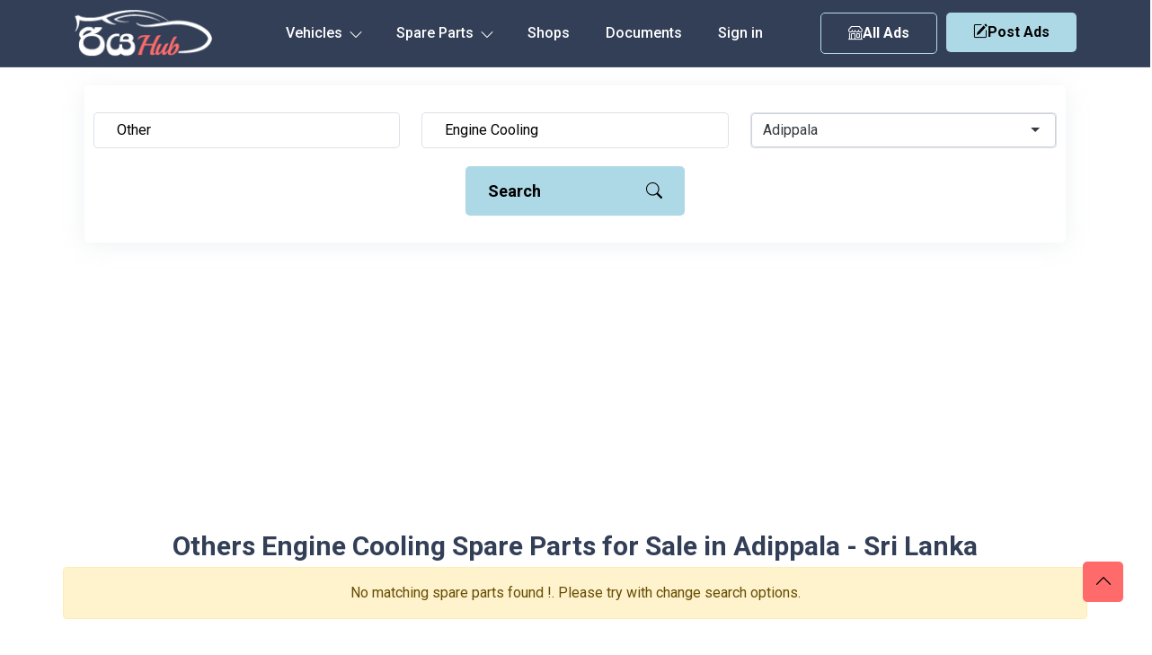

--- FILE ---
content_type: text/html; charset=UTF-8
request_url: https://riyahub.lk/spare-parts/others/engine-cooling/adippala
body_size: 21610
content:
<!DOCTYPE html>
<html lang="en">
	<head>
		<meta http-equiv="Content-type" content="text/html; charset=utf-8" />
  		<meta name="viewport" content="width=device-width, initial-scale=1.0" />
  		<meta http-equiv="X-UA-Compatible" content="ie=edge" />
		<meta name="csrf-token" content="Dg7dfIQBTtPUxHbMajOWHNQ2OMPEM5HXkrJRzI3p" />
		     <title>Others  Engine Cooling  Spare Parts for Sale in Adippala  - Sri Lanka</title>
    <meta name="description" content="Others  Engine Cooling  Spare Parts Accessories for Sale in Adippala  - Sri Lanka. Vehicle Spare parts accessories Price in Sri Lanka">
		<link rel="canonical" href="https://riyahub.lk/spare-parts/others/engine-cooling/adippala"/>
		<link rel="icon" type="image/png" sizes="32x32" href="/favicon-32x32.png">
        <link rel="alternate" type="application/rss+xml" title="RiyaHub.lk vehicle rss feed" href="//riyahub.lk/feed" />
        <link rel="preload" as="style" href="https://riyahub.lk/build/assets/app-Bl_R_K1E.css" /><link rel="stylesheet" href="https://riyahub.lk/build/assets/app-Bl_R_K1E.css" />        <link href= "https://riyahub.lk/vendor/selectize/selectize.bootstrap4.min.css" rel="stylesheet" type = "text/css" media="all"/>

        <style>
    .selectize-control{
        margin-top: 10px!important;
    }
</style>

        <style>
            html, body {
                height: 100%;
                margin: 0;
                display: flex;
                flex-direction: column;
            }
            .container-md {
                flex-grow: 1;
            }

        </style>
	</head>
	<body>
                    <div id="g_id_onload"
                data-client_id="1028248267795-41f16c3o65fftfosptido0e13ibc4em2.apps.googleusercontent.com"
                data-callback="handleCredentialResponse"
                data-auto_select="false"
                >
            </div>
                <header class="header_area">
    <div id="header_navbar" class="header_navbar">
        <div class="container position-relative">
            <div class="row align-items-center">
                <div class="col-xl-12">
                    <nav class="navbar navbar-expand-lg">
                        <a href="https://riyahub.lk" class="navbar-brand">
                            <img  src="/images/logo.png" class="img-flud" alt="Sell Vehicles in Sri Lanka. Car, Vans, Motorcycle, Threewheel Prices. RiyaHub.lk">
                        </a>

                        <ul class="header-btn d-sm-none d-none post-ad-right" style="">
                            <li>
                                 <button type="button" class="btn small-btn btn-hover" data-bs-toggle="modal" data-bs-target="#post-ad">
                                    <i class="bi bi-pencil-square"></i>Post Ads
                                </button>
                            </li>
                        </ul>


                        <ul class="header-btn d-block d-md-none" style="margin-right:10px;">
                            <li>
                                <a href="https://riyahub.lk/vehicle" class="secondary-button btn-hover"><i class="bi bi-shop"></i>  All Ads</a>
                            </li>
                        </ul>



                        <button class="navbar-toggler" type="button" data-bs-toggle="collapse" href="#navbarSupportedContent"
                            aria-controls="navbarSupportedContent" aria-expanded="false" aria-label="Toggle navigation">
                            <span class="toggler-icon"></span>
                            <span class="toggler-icon"></span>
                            <span class="toggler-icon"></span>
                        </button>
                        <div class="collapse navbar-collapse sub-menu-bar" id="navbarSupportedContent">
                            <ul id="nav" class="navbar-nav">
                                <li class="nav-item main-links-dropdown">
                                    <a class="page-scroll" data-bs-toggle="collapse" href="#sub-nav1" aria-controls="sub-nav1"
                                        aria-expanded="false" aria-label="Toggle navigation" href="javascript:void(0)">Vehicles
                                        <i class="bi bi-chevron-down icon-adj hide"></i>
                                        <div class="sub-nav-toggler">
                                            <span></span>
                                        </div>
                                    </a>
                                    <ul class="sub-menu collapse" id="sub-nav1">
                                                                                    <li><a href="https://riyahub.lk/vehicle/cars">Car</a></li>
                                                                                    <li><a href="https://riyahub.lk/vehicle/vans">Van</a></li>
                                                                                    <li><a href="https://riyahub.lk/vehicle/suvs">SUV</a></li>
                                                                                    <li><a href="https://riyahub.lk/vehicle/motorcycles">Motorcycle</a></li>
                                                                                    <li><a href="https://riyahub.lk/vehicle/three-wheels">Three Wheel</a></li>
                                                                                    <li><a href="https://riyahub.lk/vehicle/lorries">Lorry</a></li>
                                                                                    <li><a href="https://riyahub.lk/vehicle/crew-cabs">Crew Cab</a></li>
                                                                                    <li><a href="https://riyahub.lk/vehicle/sports">Sport</a></li>
                                                                                    <li><a href="https://riyahub.lk/vehicle/wagons">Wagon</a></li>
                                                                                    <li><a href="https://riyahub.lk/vehicle/pickups">Double Cab</a></li>
                                                                                    <li><a href="https://riyahub.lk/vehicle/buses">Bus</a></li>
                                                                                    <li><a href="https://riyahub.lk/vehicle/trucks">Truck</a></li>
                                                                                    <li><a href="https://riyahub.lk/vehicle/tractors">Tractor</a></li>
                                                                                    <li><a href="https://riyahub.lk/vehicle/heavy-duties">Heavy-Duty</a></li>
                                                                                    <li><a href="https://riyahub.lk/vehicle/others">Other</a></li>
                                                                            </ul>

                                </li>

                                <li class="nav-item main-links-dropdown">
                                    <a class="page-scroll" data-bs-toggle="collapse" href="#sub-nav2" aria-controls="sub-nav2"
                                        aria-expanded="false" aria-label="Toggle navigation" href="javascript:void(0)">Spare Parts
                                        <i class="bi bi-chevron-down icon-adj hide"></i>
                                        <div class="sub-nav-toggler">
                                            <span></span>
                                        </div>
                                    </a>
                                    <ul class="sub-menu collapse" id="sub-nav2">
                                                                                    <li><a href="https://riyahub.lk/spare-parts/air-conditioning-heating">Air Conditioning &amp; Heating</a></li>
                                                                                    <li><a href="https://riyahub.lk/spare-parts/air-intake-fuel-delivery">Air Intake &amp; Fuel Delivery</a></li>
                                                                                    <li><a href="https://riyahub.lk/spare-parts/axles-axle-parts">Axles &amp; Axle Parts</a></li>
                                                                                    <li><a href="https://riyahub.lk/spare-parts/battery">Battery</a></li>
                                                                                    <li><a href="https://riyahub.lk/spare-parts/brakes">Brakes</a></li>
                                                                                    <li><a href="https://riyahub.lk/spare-parts/car-audio-systems">Car Audio Systems</a></li>
                                                                                    <li><a href="https://riyahub.lk/spare-parts/car-dvr">Car DVR</a></li>
                                                                                    <li><a href="https://riyahub.lk/spare-parts/car-tuning-styling">Car Tuning &amp; Styling</a></li>
                                                                                    <li><a href="https://riyahub.lk/spare-parts/carburetor">Carburetor</a></li>
                                                                                    <li><a href="https://riyahub.lk/spare-parts/chassis">Chassis</a></li>
                                                                                    <li><a href="https://riyahub.lk/spare-parts/electrical-components">Electrical Components</a></li>
                                                                                    <li><a href="https://riyahub.lk/spare-parts/emission-systems">Emission Systems</a></li>
                                                                                    <li><a href="https://riyahub.lk/spare-parts/engine-cooling">Engine Cooling</a></li>
                                                                                    <li><a href="https://riyahub.lk/spare-parts/engines-engine-parts">Engines &amp; Engine Parts</a></li>
                                                                                    <li><a href="https://riyahub.lk/spare-parts/exhausts-exhaust-parts">Exhausts &amp; Exhaust Parts</a></li>
                                                                                    <li><a href="https://riyahub.lk/spare-parts/external-body-parts">External &amp; Body Parts</a></li>
                                                                                    <li><a href="https://riyahub.lk/spare-parts/external-lights-indicators">External Lights &amp; Indicators</a></li>
                                                                                    <li><a href="https://riyahub.lk/spare-parts/footrests-pedals-pegs">Footrests, Pedals &amp; Pegs</a></li>
                                                                                    <li><a href="https://riyahub.lk/spare-parts/freezer">Freezer</a></li>
                                                                                    <li><a href="https://riyahub.lk/spare-parts/gauges-dials-instruments">Gauges, Dials &amp; Instruments</a></li>
                                                                                    <li><a href="https://riyahub.lk/spare-parts/generator">Generator</a></li>
                                                                                    <li><a href="https://riyahub.lk/spare-parts/gps-in-car-technology">GPS &amp; In-Car Technology</a></li>
                                                                                    <li><a href="https://riyahub.lk/spare-parts/handlebars-grips-levers">Handlebars, Grips &amp; Levers</a></li>
                                                                                    <li><a href="https://riyahub.lk/spare-parts/helmets-clothing-protection">Helmets, Clothing &amp; Protection</a></li>
                                                                                    <li><a href="https://riyahub.lk/spare-parts/interior-parts-furnishings">Interior Parts &amp; Furnishings</a></li>
                                                                                    <li><a href="https://riyahub.lk/spare-parts/lighting-indicators">Lighting &amp; Indicators</a></li>
                                                                                    <li><a href="https://riyahub.lk/spare-parts/mirrors">Mirrors</a></li>
                                                                                    <li><a href="https://riyahub.lk/spare-parts/oils-lubricants-fluids">Oils, Lubricants &amp; Fluids</a></li>
                                                                                    <li><a href="https://riyahub.lk/spare-parts/other">Other</a></li>
                                                                                    <li><a href="https://riyahub.lk/spare-parts/reverse-camera">Reverse Camera</a></li>
                                                                                    <li><a href="https://riyahub.lk/spare-parts/seating">Seating</a></li>
                                                                                    <li><a href="https://riyahub.lk/spare-parts/service-kits">Service Kits</a></li>
                                                                                    <li><a href="https://riyahub.lk/spare-parts/silencer">Silencer</a></li>
                                                                                    <li><a href="https://riyahub.lk/spare-parts/starter-motors">Starter Motors</a></li>
                                                                                    <li><a href="https://riyahub.lk/spare-parts/stickers">Stickers</a></li>
                                                                                    <li><a href="https://riyahub.lk/spare-parts/suspension-steering-handling">Suspension, Steering &amp; Handling</a></li>
                                                                                    <li><a href="https://riyahub.lk/spare-parts/transmission-drivetrain">Transmission &amp; Drivetrain</a></li>
                                                                                    <li><a href="https://riyahub.lk/spare-parts/turbos-superchargers">Turbos &amp; Superchargers</a></li>
                                                                                    <li><a href="https://riyahub.lk/spare-parts/wheels-tyres-rims">Wheels, Tyres &amp; Rims</a></li>
                                                                                    <li><a href="https://riyahub.lk/spare-parts/windscreen-wipers-washers">Windscreen Wipers &amp; Washers</a></li>
                                                                            </ul>

                                </li>

                                <li class="nav-item">
                                    <a class="page-scroll" href="https://riyahub.lk/shops">Shops</a>
                                </li>


                                <li class="nav-item">
                                    <a class="page-scroll" href="https://riyahub.lk/support-documents">Documents</a>
                                </li>


                                                                    <li class="nav-item">
                                        <a href="https://riyahub.lk/login" class="nav-item">Sign in</a>
                                    </li>
                                
                            </ul>
                        </div>

                        <div class="col-auto">
                            <div class="d-flex">
                                <ul class="header-btn d-md-block d-none" style="margin-right:10px;">
                                    <li>
                                        <a href="https://riyahub.lk/vehicle" class="secondary-button btn-hover"><i class="bi bi-shop"></i>  All Ads</a>
                                    </li>
                                </ul>

                                <ul class="header-btn d-md-block d-none">
                                    
                                    <li>
                                        <button type="button" class="main-btn btn-hover" data-bs-toggle="modal" data-bs-target="#postmodal">
                                            <i class="bi bi-pencil-square"></i>Post Ads
                                        </button>
                                    </li>
                                </ul>
                            </div>
                        </div>
                    </nav> <!-- navbar -->
                </div>
            </div> <!-- row -->
        </div> <!-- container -->
    </div> <!-- header navbar -->


</header>

<!-- Button trigger modal -->


  <!-- Modal -->

        <div class="container-md">
                <div class="main-actions-wrp col-12 d-block d-md-none ">
    <div class="row " style="margin-bottom:0px;" >
        <div class=" d-flex justify-content-center">
            <div class="ma-btn ma1">
                <a class="btn secondary-button btn-hover" onclick="displaySeach()" id="seachViewBtn"  style=""><i class="bi bi-search"></i> Search</a>
            </div>
            <div class="ma-btn ma2">

                <button type="button" class="w-100 main-btn btn-hover" data-bs-toggle="modal" data-bs-target="#postmodal">
                    <i class="bi bi-pencil-square"></i> Post Ads
                </button>
            </div>
        </div>
    </div>
</div>
    <div class="search-area d-none d-md-block" id="search">
    <div class="container">
        <div class="search-wrapper">
            <form onsubmit="return false;">
                <input type="hidden" name="_token" value="Dg7dfIQBTtPUxHbMajOWHNQ2OMPEM5HXkrJRzI3p" autocomplete="off">                <div class="row justify-content-center " >

                    <div class="col-md-4 col-12">
                        <div class="search-input">
                            <select name="type" id="type">
                                <option value="" selected >Any Vehicle Type</option>
                                                                    <option value="cars"   >Car</option>
                                                                    <option value="vans"   >Van</option>
                                                                    <option value="suvs"   >SUV / Jeep</option>
                                                                    <option value="motorcycles"   >Motorcycle</option>
                                                                    <option value="three-wheels"   >Three Wheel</option>
                                                                    <option value="lorries"   >Lorry</option>
                                                                    <option value="crew-cabs"   >Crew Cab</option>
                                                                    <option value="sports"   >Sport</option>
                                                                    <option value="wagons"   >Wagon</option>
                                                                    <option value="pickups"   >Pickup / Double Cab</option>
                                                                    <option value="buses"   >Bus</option>
                                                                    <option value="trucks"   >Truck</option>
                                                                    <option value="tractors"   >Tractor</option>
                                                                    <option value="heavy-duties"   >Heavy-Duty</option>
                                                                    <option value="others"   selected  >Other</option>
                                                            </select>
                        </div>
                    </div>
                    <div class="col-md-4 col-12">
                        <div class="search-input">
                            <select name="partType" id="partType" >
                                <option value="" selected>Any Part Types</option>
                                                                    <option value="air-conditioning-heating"    >Air Conditioning &amp; Heating</option>
                                                                    <option value="air-intake-fuel-delivery"    >Air Intake &amp; Fuel Delivery</option>
                                                                    <option value="axles-axle-parts"    >Axles &amp; Axle Parts</option>
                                                                    <option value="battery"    >Battery</option>
                                                                    <option value="brakes"    >Brakes</option>
                                                                    <option value="car-audio-systems"    >Car Audio Systems</option>
                                                                    <option value="car-dvr"    >Car DVR</option>
                                                                    <option value="car-tuning-styling"    >Car Tuning &amp; Styling</option>
                                                                    <option value="carburetor"    >Carburetor</option>
                                                                    <option value="chassis"    >Chassis</option>
                                                                    <option value="electrical-components"    >Electrical Components</option>
                                                                    <option value="emission-systems"    >Emission Systems</option>
                                                                    <option value="engine-cooling"    selected  >Engine Cooling</option>
                                                                    <option value="engines-engine-parts"    >Engines &amp; Engine Parts</option>
                                                                    <option value="exhausts-exhaust-parts"    >Exhausts &amp; Exhaust Parts</option>
                                                                    <option value="external-body-parts"    >External &amp; Body Parts</option>
                                                                    <option value="external-lights-indicators"    >External Lights &amp; Indicators</option>
                                                                    <option value="footrests-pedals-pegs"    >Footrests, Pedals &amp; Pegs</option>
                                                                    <option value="freezer"    >Freezer</option>
                                                                    <option value="gauges-dials-instruments"    >Gauges, Dials &amp; Instruments</option>
                                                                    <option value="generator"    >Generator</option>
                                                                    <option value="gps-in-car-technology"    >GPS &amp; In-Car Technology</option>
                                                                    <option value="handlebars-grips-levers"    >Handlebars, Grips &amp; Levers</option>
                                                                    <option value="helmets-clothing-protection"    >Helmets, Clothing &amp; Protection</option>
                                                                    <option value="interior-parts-furnishings"    >Interior Parts &amp; Furnishings</option>
                                                                    <option value="lighting-indicators"    >Lighting &amp; Indicators</option>
                                                                    <option value="mirrors"    >Mirrors</option>
                                                                    <option value="oils-lubricants-fluids"    >Oils, Lubricants &amp; Fluids</option>
                                                                    <option value="other"    >Other</option>
                                                                    <option value="reverse-camera"    >Reverse Camera</option>
                                                                    <option value="seating"    >Seating</option>
                                                                    <option value="service-kits"    >Service Kits</option>
                                                                    <option value="silencer"    >Silencer</option>
                                                                    <option value="starter-motors"    >Starter Motors</option>
                                                                    <option value="stickers"    >Stickers</option>
                                                                    <option value="suspension-steering-handling"    >Suspension, Steering &amp; Handling</option>
                                                                    <option value="transmission-drivetrain"    >Transmission &amp; Drivetrain</option>
                                                                    <option value="turbos-superchargers"    >Turbos &amp; Superchargers</option>
                                                                    <option value="wheels-tyres-rims"    >Wheels, Tyres &amp; Rims</option>
                                                                    <option value="windscreen-wipers-washers"    >Windscreen Wipers &amp; Washers</option>
                                                            </select>
                        </div>
                    </div>

                    <div class="col-md-4 col-12 any-make-custom-wrp">
                        <select name="city" id="city" class="any-make-custom">
                            <option value="" selected class="def">Any City</option>
                                                            <option value="addalaichenai"   >Addalaichenai</option>
                                                            <option value="adippala"   selected  >Adippala</option>
                                                            <option value="agalawatta"   >Agalawatta</option>
                                                            <option value="agaliya"   >Agaliya</option>
                                                            <option value="agarapathana"   >Agarapathana</option>
                                                            <option value="agbopura"   >Agbopura</option>
                                                            <option value="ahangama"   >Ahangama</option>
                                                            <option value="ahungalla"   >Ahungalla</option>
                                                            <option value="akaragama"   >Akaragama</option>
                                                            <option value="akarawita"   >Akarawita</option>
                                                            <option value="akarella"   >Akarella</option>
                                                            <option value="akkaraipattu"   >Akkaraipattu</option>
                                                            <option value="akkarasiyaya"   >Akkarasiyaya</option>
                                                            <option value="akmeemana"   >Akmeemana</option>
                                                            <option value="akuramboda"   >Akuramboda</option>
                                                            <option value="akurana"   >Akurana</option>
                                                            <option value="akuressa"   >Akuressa</option>
                                                            <option value="alahengama"   >Alahengama</option>
                                                            <option value="alahitiyawa"   >Alahitiyawa</option>
                                                            <option value="alapaladeniya"   >Alapaladeniya</option>
                                                            <option value="alawala"   >Alawala</option>
                                                            <option value="alawatugoda"   >Alawatugoda</option>
                                                            <option value="alawatura"   >Alawatura</option>
                                                            <option value="alawatuwala"   >Alawatuwala</option>
                                                            <option value="alawwa"   >Alawwa</option>
                                                            <option value="algama"   >Algama</option>
                                                            <option value="alubomulla"   >Alubomulla</option>
                                                            <option value="aludeniya"   >Aludeniya</option>
                                                            <option value="aluketiyawa"   >Aluketiyawa</option>
                                                            <option value="alutgama"   >Alutgama</option>
                                                            <option value="aluthwala"   >Aluthwala</option>
                                                            <option value="alutnuwara"   >Alutnuwara</option>
                                                            <option value="aluttaramma"   >Aluttaramma</option>
                                                            <option value="alutwewa"   >Alutwewa</option>
                                                            <option value="alwatta"   >Alwatta</option>
                                                            <option value="ambadandegama"   >Ambadandegama</option>
                                                            <option value="ambagahapelessa"   >Ambagahapelessa</option>
                                                            <option value="ambagahawatta"   >Ambagahawatta</option>
                                                            <option value="ambagamuwa-udabulathgama"   >Ambagamuwa Udabulathgama</option>
                                                            <option value="ambagasdowa"   >Ambagasdowa</option>
                                                            <option value="ambagaspitiya"   >Ambagaspitiya</option>
                                                            <option value="ambakandawila"   >Ambakandawila</option>
                                                            <option value="ambakote"   >Ambakote</option>
                                                            <option value="ambalakanda"   >Ambalakanda</option>
                                                            <option value="ambalangoda"   >Ambalangoda</option>
                                                            <option value="ambalantota"   >Ambalantota</option>
                                                            <option value="ambana"   >Ambana</option>
                                                            <option value="ambanpola"   >Ambanpola</option>
                                                            <option value="ambatalawa"   >Ambatalawa</option>
                                                            <option value="ambatenna"   >Ambatenna</option>
                                                            <option value="ambepussa"   >Ambepussa</option>
                                                            <option value="ambewela"   >Ambewela</option>
                                                            <option value="ambulugala"   >Ambulugala</option>
                                                            <option value="amitirigala"   >Amitirigala</option>
                                                            <option value="ampagala"   >Ampagala</option>
                                                            <option value="ampara"   >Ampara</option>
                                                            <option value="ampegama"   >Ampegama</option>
                                                            <option value="ampilanthurai"   >Ampilanthurai</option>
                                                            <option value="ampitiya"   >Ampitiya</option>
                                                            <option value="amugoda"   >Amugoda</option>
                                                            <option value="amunumulla"   >Amunumulla</option>
                                                            <option value="anamaduwa"   >Anamaduwa</option>
                                                            <option value="anangoda"   >Anangoda</option>
                                                            <option value="andiambalama"   >Andiambalama</option>
                                                            <option value="andigama"   >Andigama</option>
                                                            <option value="andiyagala"   >Andiyagala</option>
                                                            <option value="angamuwa"   >Angamuwa</option>
                                                            <option value="angulugaha"   >Angulugaha</option>
                                                            <option value="angunakolapelessa"   >Angunakolapelessa</option>
                                                            <option value="angunakolawewa"   >Angunakolawewa</option>
                                                            <option value="angunawila"   >Angunawila</option>
                                                            <option value="anguruwatota"   >Anguruwatota</option>
                                                            <option value="anhandiya"   >Anhandiya</option>
                                                            <option value="anhettigama"   >Anhettigama</option>
                                                            <option value="ankokkawala"   >Ankokkawala</option>
                                                            <option value="ankumbura"   >Ankumbura</option>
                                                            <option value="anukkane"   >Anukkane</option>
                                                            <option value="anuradhapura"   >Anuradhapura</option>
                                                            <option value="aparekka"   >Aparekka</option>
                                                            <option value="aragoda"   >Aragoda</option>
                                                            <option value="araipattai"   >Araipattai</option>
                                                            <option value="aralaganwila"   >Aralaganwila</option>
                                                            <option value="aranayaka"   >Aranayaka</option>
                                                            <option value="arawa"   >Arawa</option>
                                                            <option value="arawakumbura"   >Arawakumbura</option>
                                                            <option value="arawatta"   >Arawatta</option>
                                                            <option value="aruggammana"   >Aruggammana</option>
                                                            <option value="aselapura"   >Aselapura</option>
                                                            <option value="atabage"   >Atabage</option>
                                                            <option value="atakalanpanna"   >Atakalanpanna</option>
                                                            <option value="atakiriya"   >Atakiriya</option>
                                                            <option value="atale"   >Atale</option>
                                                            <option value="ataragalla"   >Ataragalla</option>
                                                            <option value="ataragallewa"   >Ataragallewa</option>
                                                            <option value="athuraliya"   >Athuraliya</option>
                                                            <option value="athurugiriya"   >Athurugiriya</option>
                                                            <option value="attanagalla"   >Attanagalla</option>
                                                            <option value="attanakadawala"   >Attanakadawala</option>
                                                            <option value="attawilluwa"   >Attawilluwa</option>
                                                            <option value="avissawella"   >Avissawella</option>
                                                            <option value="awukana"   >Awukana</option>
                                                            <option value="awulegama"   >Awulegama</option>
                                                            <option value="ayagama"   >Ayagama</option>
                                                            <option value="ayithiyamalai"   >Ayithiyamalai</option>
                                                            <option value="ayiwela"   >Ayiwela</option>
                                                            <option value="badalgama"   >Badalgama</option>
                                                            <option value="badalkumbura"   >Badalkumbura</option>
                                                            <option value="baddegama"   >Baddegama</option>
                                                            <option value="badulla"   >Badulla</option>
                                                            <option value="baduluoya"   >Baduluoya</option>
                                                            <option value="baduluwela"   >Baduluwela</option>
                                                            <option value="baduraliya"   >Baduraliya</option>
                                                            <option value="bakamuna"   >Bakamuna</option>
                                                            <option value="bakiella"   >Bakiella</option>
                                                            <option value="bakinigahawela"   >Bakinigahawela</option>
                                                            <option value="bakmitiyawa"   >Bakmitiyawa</option>
                                                            <option value="balaharuwa"   >Balaharuwa</option>
                                                            <option value="balalla"   >Balalla</option>
                                                            <option value="balana"   >Balana</option>
                                                            <option value="balangoda"   >Balangoda</option>
                                                            <option value="balapitiya"   >Balapitiya</option>
                                                            <option value="ballaketuwa"   >Ballaketuwa</option>
                                                            <option value="ballanvilla"   >Ballanvilla</option>
                                                            <option value="bambaragahaela"   >Bambaragahaela</option>
                                                            <option value="bambaragaswewa"   >Bambaragaswewa</option>
                                                            <option value="bambarapana"   >Bambarapana</option>
                                                            <option value="bamunukotuwa"   >Bamunukotuwa</option>
                                                            <option value="banagala"   >Banagala</option>
                                                            <option value="bandagiriya-colony"   >Bandagiriya Colony</option>
                                                            <option value="bandara-koswatta"   >Bandara Koswatta</option>
                                                            <option value="bandaragama"   >Bandaragama</option>
                                                            <option value="bandarawela"   >Bandarawela</option>
                                                            <option value="banduragoda"   >Banduragoda</option>
                                                            <option value="bangadeniya"   >Bangadeniya</option>
                                                            <option value="baranankattuwa"   >Baranankattuwa</option>
                                                            <option value="barawakumbuka"   >Barawakumbuka</option>
                                                            <option value="barawardhana-oya"   >Barawardhana Oya</option>
                                                            <option value="batagolladeniya"   >Batagolladeniya</option>
                                                            <option value="batapola"   >Batapola</option>
                                                            <option value="batatota"   >Batatota</option>
                                                            <option value="batawala"   >Batawala</option>
                                                            <option value="battaramulla"   >Battaramulla</option>
                                                            <option value="batticaloa"   >Batticaloa</option>
                                                            <option value="battuluoya"   >Battuluoya</option>
                                                            <option value="batugampola"   >Batugampola</option>
                                                            <option value="batugoda"   >Batugoda</option>
                                                            <option value="batumulla"   >Batumulla</option>
                                                            <option value="batuwatta"   >Batuwatta</option>
                                                            <option value="batuwita"   >Batuwita</option>
                                                            <option value="bawlana"   >Bawlana</option>
                                                            <option value="beliatta"   >Beliatta</option>
                                                            <option value="beligala-sab-"   >Beligala(Sab)</option>
                                                            <option value="beligamuwa"   >Beligamuwa</option>
                                                            <option value="belihuloya"   >Belihuloya</option>
                                                            <option value="bellana"   >Bellana</option>
                                                            <option value="bemmulla"   >Bemmulla</option>
                                                            <option value="bengamuwa"   >Bengamuwa</option>
                                                            <option value="bentota"   >Bentota</option>
                                                            <option value="beragama"   >Beragama</option>
                                                            <option value="beralapanathara"   >Beralapanathara</option>
                                                            <option value="beralihela"   >Beralihela</option>
                                                            <option value="beramada"   >Beramada</option>
                                                            <option value="berannawa"   >Berannawa</option>
                                                            <option value="beruwala"   >Beruwala</option>
                                                            <option value="bibile"   >Bibile</option>
                                                            <option value="bibilegama"   >Bibilegama</option>
                                                            <option value="bingiriya"   >Bingiriya</option>
                                                            <option value="biyagama"   >Biyagama</option>
                                                            <option value="biyagama-ipz"   >Biyagama IPZ</option>
                                                            <option value="bogahakumbura"   >Bogahakumbura</option>
                                                            <option value="bogahawewa"   >Bogahawewa</option>
                                                            <option value="bogamulla"   >Bogamulla</option>
                                                            <option value="bogawantalawa"   >Bogawantalawa</option>
                                                            <option value="bokalagama"   >Bokalagama</option>
                                                            <option value="bollete-wp-"   >Bollete (WP)</option>
                                                            <option value="bolossagama"   >Bolossagama</option>
                                                            <option value="bolthumbe"   >Bolthumbe</option>
                                                            <option value="bombuwala"   >Bombuwala</option>
                                                            <option value="bomluwageaina"   >Bomluwageaina</option>
                                                            <option value="boossa"   >Boossa</option>
                                                            <option value="bopagama"   >Bopagama</option>
                                                            <option value="bopagoda"   >Bopagoda</option>
                                                            <option value="bopana"   >Bopana</option>
                                                            <option value="bopattalawa"   >Bopattalawa</option>
                                                            <option value="bope"   >Bope</option>
                                                            <option value="bopitiya"   >Bopitiya</option>
                                                            <option value="bopitiya-sab-"   >Bopitiya (SAB)</option>
                                                            <option value="boragas"   >Boragas</option>
                                                            <option value="boralanda"   >Boralanda</option>
                                                            <option value="boralankada"   >Boralankada</option>
                                                            <option value="boralesgamuwa"   >Boralesgamuwa</option>
                                                            <option value="boralugoda"   >Boralugoda</option>
                                                            <option value="boraluwewa"   >Boraluwewa</option>
                                                            <option value="bossella"   >Bossella</option>
                                                            <option value="bowalagama"   >Bowalagama</option>
                                                            <option value="bowela"   >Bowela</option>
                                                            <option value="boyagane"   >Boyagane</option>
                                                            <option value="buckmigama"   >Buckmigama</option>
                                                            <option value="buddama"   >Buddama</option>
                                                            <option value="bujjampola"   >Bujjampola</option>
                                                            <option value="bujjomuwa"   >Bujjomuwa</option>
                                                            <option value="bulathkohupitiya"   >Bulathkohupitiya</option>
                                                            <option value="bulathsinhala"   >Bulathsinhala</option>
                                                            <option value="bulutota"   >Bulutota</option>
                                                            <option value="buluwala"   >Buluwala</option>
                                                            <option value="bundala"   >Bundala</option>
                                                            <option value="buthpitiya"   >Buthpitiya</option>
                                                            <option value="buttala"   >Buttala</option>
                                                            <option value="central-camp"   >Central Camp</option>
                                                            <option value="cheddipalayam"   >Cheddipalayam</option>
                                                            <option value="chenkaladi"   >Chenkaladi</option>
                                                            <option value="chilaw"   >Chilaw</option>
                                                            <option value="china-bay"   >China Bay</option>
                                                            <option value="colombo"   >Colombo</option>
                                                            <option value="colombo-1"   >Colombo 1</option>
                                                            <option value="colombo-10"   >Colombo 10</option>
                                                            <option value="colombo-11"   >Colombo 11</option>
                                                            <option value="colombo-12"   >Colombo 12</option>
                                                            <option value="colombo-13"   >Colombo 13</option>
                                                            <option value="colombo-14"   >Colombo 14</option>
                                                            <option value="colombo-15"   >Colombo 15</option>
                                                            <option value="colombo-15"   >Colombo 15</option>
                                                            <option value="colombo-2"   >Colombo 2</option>
                                                            <option value="colombo-3"   >Colombo 3</option>
                                                            <option value="colombo-4"   >Colombo 4</option>
                                                            <option value="colombo-5"   >Colombo 5</option>
                                                            <option value="colombo-6"   >Colombo 6</option>
                                                            <option value="colombo-7"   >Colombo 7</option>
                                                            <option value="colombo-8"   >Colombo 8</option>
                                                            <option value="colombo-9"   >Colombo 9</option>
                                                            <option value="dadayamtalawa"   >Dadayamtalawa</option>
                                                            <option value="dagampitiya"   >Dagampitiya</option>
                                                            <option value="dagonna"   >Dagonna</option>
                                                            <option value="dalukana"   >Dalukana</option>
                                                            <option value="damana"   >Damana</option>
                                                            <option value="damanewela"   >Damanewela</option>
                                                            <option value="dambadeniya"   >Dambadeniya</option>
                                                            <option value="dambagalla"   >Dambagalla</option>
                                                            <option value="dambana"   >Dambana</option>
                                                            <option value="dambulla"   >Dambulla</option>
                                                            <option value="dambuluwana"   >Dambuluwana</option>
                                                            <option value="damminna"   >Damminna</option>
                                                            <option value="dampahala"   >Dampahala</option>
                                                            <option value="damunupola"   >Damunupola</option>
                                                            <option value="danawala-thiniyawala"   >Danawala Thiniyawala</option>
                                                            <option value="dankanda"   >Dankanda</option>
                                                            <option value="dankotuwa"   >Dankotuwa</option>
                                                            <option value="danowita"   >Danowita</option>
                                                            <option value="danture"   >Danture</option>
                                                            <option value="daraluwa"   >Daraluwa</option>
                                                            <option value="daugala"   >Daugala</option>
                                                            <option value="dayagama-bazaar"   >Dayagama Bazaar</option>
                                                            <option value="debahera"   >Debahera</option>
                                                            <option value="debathgama"   >Debathgama</option>
                                                            <option value="dedigamuwa"   >Dedigamuwa</option>
                                                            <option value="dedugala"   >Dedugala</option>
                                                            <option value="dedunupitiya"   >Dedunupitiya</option>
                                                            <option value="deegala-lenama"   >Deegala Lenama</option>
                                                            <option value="deegalla"   >Deegalla</option>
                                                            <option value="deegawapiya"   >Deegawapiya</option>
                                                            <option value="deewala-pallegama"   >Deewala Pallegama</option>
                                                            <option value="dehiattakandiya"   >Dehiattakandiya</option>
                                                            <option value="dehiowita"   >Dehiowita</option>
                                                            <option value="dehiwala"   >Dehiwala</option>
                                                            <option value="dehiwatte"   >Dehiwatte</option>
                                                            <option value="deiyandara"   >Deiyandara</option>
                                                            <option value="dekatana"   >Dekatana</option>
                                                            <option value="dekinda"   >Dekinda</option>
                                                            <option value="dela"   >Dela</option>
                                                            <option value="deldeniya"   >Deldeniya</option>
                                                            <option value="delgoda"   >Delgoda</option>
                                                            <option value="dellawa"   >Dellawa</option>
                                                            <option value="delmella"   >Delmella</option>
                                                            <option value="deloluwa"   >Deloluwa</option>
                                                            <option value="deltara"   >Deltara</option>
                                                            <option value="deltota"   >Deltota</option>
                                                            <option value="delwagura"   >Delwagura</option>
                                                            <option value="delwala"   >Delwala</option>
                                                            <option value="delwite"   >Delwite</option>
                                                            <option value="demalagama"   >Demalagama</option>
                                                            <option value="demanhandiya"   >Demanhandiya</option>
                                                            <option value="demataluwa"   >Demataluwa</option>
                                                            <option value="dematawewa"   >Dematawewa</option>
                                                            <option value="demodara"   >Demodara</option>
                                                            <option value="demuwatha"   >Demuwatha</option>
                                                            <option value="denagama"   >Denagama</option>
                                                            <option value="denipitiya"   >Denipitiya</option>
                                                            <option value="deniyaya"   >Deniyaya</option>
                                                            <option value="derangala"   >Derangala</option>
                                                            <option value="deraniyagala"   >Deraniyagala</option>
                                                            <option value="devagiriya"   >Devagiriya</option>
                                                            <option value="devalahinda"   >Devalahinda</option>
                                                            <option value="devinuwara-dondra-"   >Devinuwara (Dondra)</option>
                                                            <option value="dewagala"   >Dewagala</option>
                                                            <option value="dewahuwa"   >Dewahuwa</option>
                                                            <option value="dewalapola"   >Dewalapola</option>
                                                            <option value="dewalegama"   >Dewalegama</option>
                                                            <option value="dewanagala"   >Dewanagala</option>
                                                            <option value="dharga-town"   >Dharga Town</option>
                                                            <option value="diddeniya"   >Diddeniya</option>
                                                            <option value="digamadulla-weeragoda"   >Digamadulla Weeragoda</option>
                                                            <option value="diganatenna"   >Diganatenna</option>
                                                            <option value="digannewa"   >Digannewa</option>
                                                            <option value="dikkapitiya"   >Dikkapitiya</option>
                                                            <option value="dikkumbura"   >Dikkumbura</option>
                                                            <option value="dikoya"   >Dikoya</option>
                                                            <option value="dikwella"   >Dikwella</option>
                                                            <option value="dimbulagala"   >Dimbulagala</option>
                                                            <option value="dimbulana"   >Dimbulana</option>
                                                            <option value="divulankadawala"   >Divulankadawala</option>
                                                            <option value="divulapelessa"   >Divulapelessa</option>
                                                            <option value="divulapitiya"   >Divulapitiya</option>
                                                            <option value="divuldamana"   >Divuldamana</option>
                                                            <option value="divuldeniya"   >Divuldeniya</option>
                                                            <option value="divullegoda"   >Divullegoda</option>
                                                            <option value="diwalakada"   >Diwalakada</option>
                                                            <option value="diyabeduma"   >Diyabeduma</option>
                                                            <option value="diyagaha"   >Diyagaha</option>
                                                            <option value="diyakobala"   >Diyakobala</option>
                                                            <option value="diyalape"   >Diyalape</option>
                                                            <option value="diyasenpura"   >Diyasenpura</option>
                                                            <option value="diyatalawa"   >Diyatalawa</option>
                                                            <option value="dodampe"   >Dodampe</option>
                                                            <option value="dodanduwa"   >Dodanduwa</option>
                                                            <option value="dodangaslanda"   >Dodangaslanda</option>
                                                            <option value="dodangoda"   >Dodangoda</option>
                                                            <option value="dolapihilla"   >Dolapihilla</option>
                                                            <option value="dolosbage"   >Dolosbage</option>
                                                            <option value="doloswalakanda"   >Doloswalakanda</option>
                                                            <option value="doluwa"   >Doluwa</option>
                                                            <option value="dombagahawela"   >Dombagahawela</option>
                                                            <option value="dombagoda"   >Dombagoda</option>
                                                            <option value="dombemada"   >Dombemada</option>
                                                            <option value="dompe"   >Dompe</option>
                                                            <option value="doragala"   >Doragala</option>
                                                            <option value="doragamuwa"   >Doragamuwa</option>
                                                            <option value="dorakumbura"   >Dorakumbura</option>
                                                            <option value="doratiyawa"   >Doratiyawa</option>
                                                            <option value="dorawaka"   >Dorawaka</option>
                                                            <option value="dulgolla"   >Dulgolla</option>
                                                            <option value="dullewa"   >Dullewa</option>
                                                            <option value="dumbara-manana"   >Dumbara Manana</option>
                                                            <option value="dummalasuriya"   >Dummalasuriya</option>
                                                            <option value="dunagaha"   >Dunagaha</option>
                                                            <option value="dunkannawa"   >Dunkannawa</option>
                                                            <option value="dunkolawatta"   >Dunkolawatta</option>
                                                            <option value="dunukedeniya"   >Dunukedeniya</option>
                                                            <option value="dunumadalawa"   >Dunumadalawa</option>
                                                            <option value="dunumala"   >Dunumala</option>
                                                            <option value="dunuwila"   >Dunuwila</option>
                                                            <option value="dunuwilapitiya"   >Dunuwilapitiya</option>
                                                            <option value="dutuwewa"   >Dutuwewa</option>
                                                            <option value="echchilampattai"   >Echchilampattai</option>
                                                            <option value="egodawela"   >Egodawela</option>
                                                            <option value="eheliyagoda"   >Eheliyagoda</option>
                                                            <option value="ehetuwewa"   >Ehetuwewa</option>
                                                            <option value="ekala"   >Ekala</option>
                                                            <option value="ekamutugama"   >Ekamutugama</option>
                                                            <option value="ekiriya"   >Ekiriya</option>
                                                            <option value="ekiriyankumbura"   >Ekiriyankumbura</option>
                                                            <option value="elahera"   >Elahera</option>
                                                            <option value="elamulla"   >Elamulla</option>
                                                            <option value="elapatha"   >Elapatha</option>
                                                            <option value="elayapattuwa"   >Elayapattuwa</option>
                                                            <option value="elibichchiya"   >Elibichchiya</option>
                                                            <option value="elkaduwa"   >Elkaduwa</option>
                                                            <option value="ella"   >Ella</option>
                                                            <option value="ella-tanabaddegama"   >Ella Tanabaddegama</option>
                                                            <option value="ellagala"   >Ellagala</option>
                                                            <option value="ellagawa"   >Ellagawa</option>
                                                            <option value="ellakkala"   >Ellakkala</option>
                                                            <option value="ellaulla"   >Ellaulla</option>
                                                            <option value="ellawala"   >Ellawala</option>
                                                            <option value="ellewewa"   >Ellewewa</option>
                                                            <option value="elpitiya"   >Elpitiya</option>
                                                            <option value="eluwankulama"   >Eluwankulama</option>
                                                            <option value="embilipitiya"   >Embilipitiya</option>
                                                            <option value="embogama"   >Embogama</option>
                                                            <option value="eppawala"   >Eppawala</option>
                                                            <option value="eratna"   >Eratna</option>
                                                            <option value="eravur"   >Eravur</option>
                                                            <option value="erawula-junction"   >Erawula Junction</option>
                                                            <option value="erepola"   >Erepola</option>
                                                            <option value="essella"   >Essella</option>
                                                            <option value="etanawala"   >Etanawala</option>
                                                            <option value="etawatunuwewa"   >Etawatunuwewa</option>
                                                            <option value="etaweeragollewa"   >Etaweeragollewa</option>
                                                            <option value="ethimalewewa"   >Ethimalewewa</option>
                                                            <option value="ethkandura"   >Ethkandura</option>
                                                            <option value="ettale"   >Ettale</option>
                                                            <option value="ettampitiya"   >Ettampitiya</option>
                                                            <option value="ettiliwewa"   >Ettiliwewa</option>
                                                            <option value="etulgama"   >Etulgama</option>
                                                            <option value="etungahakotuwa"   >Etungahakotuwa</option>
                                                            <option value="gabbela"   >Gabbela</option>
                                                            <option value="galabedda"   >Galabedda</option>
                                                            <option value="galaboda"   >Galaboda</option>
                                                            <option value="galadivulwewa"   >Galadivulwewa</option>
                                                            <option value="galagedara"   >Galagedara</option>
                                                            <option value="galaha"   >Galaha</option>
                                                            <option value="galamuna"   >Galamuna</option>
                                                            <option value="galapitagala"   >Galapitagala</option>
                                                            <option value="galapitamada"   >Galapitamada</option>
                                                            <option value="galatara"   >Galatara</option>
                                                            <option value="galauda"   >Galauda</option>
                                                            <option value="galedanda"   >Galedanda</option>
                                                            <option value="galenbindunuwewa"   >Galenbindunuwewa</option>
                                                            <option value="galewela"   >Galewela</option>
                                                            <option value="galgamuwa"   >Galgamuwa</option>
                                                            <option value="galhinna"   >Galhinna</option>
                                                            <option value="galigamuwa-town"   >Galigamuwa Town</option>
                                                            <option value="galkadawala"   >Galkadawala</option>
                                                            <option value="galkiriyagama"   >Galkiriyagama</option>
                                                            <option value="galkulama"   >Galkulama</option>
                                                            <option value="galle"   >Galle</option>
                                                            <option value="gallella"   >Gallella</option>
                                                            <option value="gallellagama"   >Gallellagama</option>
                                                            <option value="gallewa"   >Gallewa</option>
                                                            <option value="galmetiyawa"   >Galmetiyawa</option>
                                                            <option value="galmuruwa"   >Galmuruwa</option>
                                                            <option value="galnewa"   >Galnewa</option>
                                                            <option value="galoya-junction"   >Galoya Junction</option>
                                                            <option value="galpatha"   >Galpatha</option>
                                                            <option value="galpatha-sab-"   >Galpatha(Sab)</option>
                                                            <option value="galporuyaya"   >Galporuyaya</option>
                                                            <option value="gamagoda"   >Gamagoda</option>
                                                            <option value="gambirigaswewa"   >Gambirigaswewa</option>
                                                            <option value="gamewela"   >Gamewela</option>
                                                            <option value="gammaduwa"   >Gammaduwa</option>
                                                            <option value="gampaha"   >Gampaha</option>
                                                            <option value="gampola"   >Gampola</option>
                                                            <option value="gandara"   >Gandara</option>
                                                            <option value="ganegoda"   >Ganegoda</option>
                                                            <option value="ganemulla"   >Ganemulla</option>
                                                            <option value="ganewalpola"   >Ganewalpola</option>
                                                            <option value="gangala-puwakpitiya"   >Gangala Puwakpitiya</option>
                                                            <option value="gangeyaya"   >Gangeyaya</option>
                                                            <option value="gangulandeniya"   >Gangulandeniya</option>
                                                            <option value="gantuna"   >Gantuna</option>
                                                            <option value="gawaragiriya"   >Gawaragiriya</option>
                                                            <option value="gawarawela"   >Gawarawela</option>
                                                            <option value="gelioya"   >Gelioya</option>
                                                            <option value="gemunupura"   >Gemunupura</option>
                                                            <option value="getahetta"   >Getahetta</option>
                                                            <option value="getalawa"   >Getalawa</option>
                                                            <option value="getamanna"   >Getamanna</option>
                                                            <option value="gillimale"   >Gillimale</option>
                                                            <option value="ginigathena"   >Ginigathena</option>
                                                            <option value="ginimellagaha"   >Ginimellagaha</option>
                                                            <option value="gintota"   >Gintota</option>
                                                            <option value="girandurukotte"   >Girandurukotte</option>
                                                            <option value="girathalana"   >Girathalana</option>
                                                            <option value="giritale"   >Giritale</option>
                                                            <option value="giriulla"   >Giriulla</option>
                                                            <option value="gnanikulama"   >Gnanikulama</option>
                                                            <option value="goda-koggalla"   >Goda Koggalla</option>
                                                            <option value="godagampola"   >Godagampola</option>
                                                            <option value="godahena"   >Godahena</option>
                                                            <option value="godakawela"   >Godakawela</option>
                                                            <option value="godamunna"   >Godamunna</option>
                                                            <option value="godapitiya"   >Godapitiya</option>
                                                            <option value="godunna"   >Godunna</option>
                                                            <option value="gokaralla"   >Gokaralla</option>
                                                            <option value="gomagoda"   >Gomagoda</option>
                                                            <option value="gomarankadawala"   >Gomarankadawala</option>
                                                            <option value="gomilamawarala"   >Gomilamawarala</option>
                                                            <option value="gonagala"   >Gonagala</option>
                                                            <option value="gonagalpura"   >Gonagalpura</option>
                                                            <option value="gonagamuwa-uduwila"   >Gonagamuwa Uduwila</option>
                                                            <option value="gonagantenna"   >Gonagantenna</option>
                                                            <option value="gonagolla"   >Gonagolla</option>
                                                            <option value="gonahaddenawa"   >Gonahaddenawa</option>
                                                            <option value="gonakele"   >Gonakele</option>
                                                            <option value="gonamulla-junction"   >Gonamulla Junction</option>
                                                            <option value="gonapinuwala"   >Gonapinuwala</option>
                                                            <option value="gonapola-junction"   >Gonapola Junction</option>
                                                            <option value="gonawala"   >Gonawala</option>
                                                            <option value="gonawalapatana"   >Gonawalapatana</option>
                                                            <option value="gonawila"   >Gonawila</option>
                                                            <option value="gonnoruwa"   >Gonnoruwa</option>
                                                            <option value="govinna"   >Govinna</option>
                                                            <option value="gunnepana"   >Gunnepana</option>
                                                            <option value="gurubewilagama"   >Gurubewilagama</option>
                                                            <option value="gurudeniya"   >Gurudeniya</option>
                                                            <option value="gurulubadda"   >Gurulubadda</option>
                                                            <option value="gurutalawa"   >Gurutalawa</option>
                                                            <option value="habaraduwa"   >Habaraduwa</option>
                                                            <option value="habarakada"   >Habarakada</option>
                                                            <option value="habarana"   >Habarana</option>
                                                            <option value="haburugala"   >Haburugala</option>
                                                            <option value="haggala"   >Haggala</option>
                                                            <option value="hakahinna"   >Hakahinna</option>
                                                            <option value="hakbellawaka"   >Hakbellawaka</option>
                                                            <option value="hakmana"   >Hakmana</option>
                                                            <option value="hakuruwela"   >Hakuruwela</option>
                                                            <option value="haldummulla"   >Haldummulla</option>
                                                            <option value="halgranoya"   >Halgranoya</option>
                                                            <option value="hali-ela"   >Hali Ela</option>
                                                            <option value="halkandawila"   >Halkandawila</option>
                                                            <option value="halloluwa"   >Halloluwa</option>
                                                            <option value="halmillawa-dambulla"   >Halmillawa Dambulla</option>
                                                            <option value="halmillawetiya"   >Halmillawetiya</option>
                                                            <option value="halmillawewa"   >Halmillawewa</option>
                                                            <option value="halpe"   >Halpe</option>
                                                            <option value="haltota"   >Haltota</option>
                                                            <option value="halvitigala-colony"   >Halvitigala Colony</option>
                                                            <option value="halwala"   >Halwala</option>
                                                            <option value="halwatura"   >Halwatura</option>
                                                            <option value="halwinna"   >Halwinna</option>
                                                            <option value="hambantota"   >Hambantota</option>
                                                            <option value="hambegamuwa"   >Hambegamuwa</option>
                                                            <option value="handaganawa"   >Handaganawa</option>
                                                            <option value="handagiriya"   >Handagiriya</option>
                                                            <option value="handapangoda"   >Handapangoda</option>
                                                            <option value="handawalapitiya"   >Handawalapitiya</option>
                                                            <option value="handessa"   >Handessa</option>
                                                            <option value="handugala"   >Handugala</option>
                                                            <option value="handungamuwa"   >Handungamuwa</option>
                                                            <option value="hangarapitiya"   >Hangarapitiya</option>
                                                            <option value="hangunnawa"   >Hangunnawa</option>
                                                            <option value="hanguranketha"   >Hanguranketha</option>
                                                            <option value="hansayapalama"   >Hansayapalama</option>
                                                            <option value="hanwella"   >Hanwella</option>
                                                            <option value="hapugastenna"   >Hapugastenna</option>
                                                            <option value="hapugasthalawa"   >Hapugasthalawa</option>
                                                            <option value="haputale"   >Haputale</option>
                                                            <option value="harangalagama"   >Harangalagama</option>
                                                            <option value="harankahawa"   >Harankahawa</option>
                                                            <option value="harasbedda"   >Harasbedda</option>
                                                            <option value="hasalaka"   >Hasalaka</option>
                                                            <option value="hatangala"   >Hatangala</option>
                                                            <option value="hatarabage"   >Hatarabage</option>
                                                            <option value="hataraliyadda"   >Hataraliyadda</option>
                                                            <option value="hatton"   >Hatton</option>
                                                            <option value="hattota-amuna"   >Hattota Amuna</option>
                                                            <option value="hawpe"   >Hawpe</option>
                                                            <option value="hebarawa"   >Hebarawa</option>
                                                            <option value="hedigalla-colony"   >Hedigalla Colony</option>
                                                            <option value="hedunuwewa"   >Hedunuwewa</option>
                                                            <option value="heeloya"   >Heeloya</option>
                                                            <option value="heiyanthuduwa"   >Heiyanthuduwa</option>
                                                            <option value="helahalpe"   >Helahalpe</option>
                                                            <option value="helamada"   >Helamada</option>
                                                            <option value="helapupula"   >Helapupula</option>
                                                            <option value="hemmatagama"   >Hemmatagama</option>
                                                            <option value="henegama"   >Henegama</option>
                                                            <option value="hengamuwa"   >Hengamuwa</option>
                                                            <option value="hettimulla"   >Hettimulla</option>
                                                            <option value="hettipola"   >Hettipola</option>
                                                            <option value="hewadiwela"   >Hewadiwela</option>
                                                            <option value="hewaheta"   >Hewaheta</option>
                                                            <option value="hewainna"   >Hewainna</option>
                                                            <option value="hewanakumbura"   >Hewanakumbura</option>
                                                            <option value="hidellana"   >Hidellana</option>
                                                            <option value="hidogama"   >Hidogama</option>
                                                            <option value="hikkaduwa"   >Hikkaduwa</option>
                                                            <option value="hilogama"   >Hilogama</option>
                                                            <option value="hinatiyana-madawala"   >Hinatiyana Madawala</option>
                                                            <option value="hindagala"   >Hindagala</option>
                                                            <option value="hindagolla"   >Hindagolla</option>
                                                            <option value="hingula"   >Hingula</option>
                                                            <option value="hingurakdamana"   >Hingurakdamana</option>
                                                            <option value="hingurakgoda"   >Hingurakgoda</option>
                                                            <option value="hinguralakanda"   >Hinguralakanda</option>
                                                            <option value="hingurana"   >Hingurana</option>
                                                            <option value="hingurukaduwa"   >Hingurukaduwa</option>
                                                            <option value="hiniduma"   >Hiniduma</option>
                                                            <option value="hiramadagama"   >Hiramadagama</option>
                                                            <option value="hiripitya"   >Hiripitya</option>
                                                            <option value="hiriwadunna"   >Hiriwadunna</option>
                                                            <option value="hiriyala-lenawa"   >Hiriyala Lenawa</option>
                                                            <option value="hiruwalpola"   >Hiruwalpola</option>
                                                            <option value="hiswella"   >Hiswella</option>
                                                            <option value="hitigegama"   >Hitigegama</option>
                                                            <option value="hiyare"   >Hiyare</option>
                                                            <option value="hokandara"   >Hokandara</option>
                                                            <option value="homagama"   >Homagama</option>
                                                            <option value="hondiyadeniya"   >Hondiyadeniya</option>
                                                            <option value="hopton"   >Hopton</option>
                                                            <option value="horagala"   >Horagala</option>
                                                            <option value="horambawa"   >Horambawa</option>
                                                            <option value="horampella"   >Horampella</option>
                                                            <option value="horana"   >Horana</option>
                                                            <option value="horapawita"   >Horapawita</option>
                                                            <option value="horawpatana"   >Horawpatana</option>
                                                            <option value="horewelagoda"   >Horewelagoda</option>
                                                            <option value="horiwila"   >Horiwila</option>
                                                            <option value="hulandawa"   >Hulandawa</option>
                                                            <option value="hulannuge"   >Hulannuge</option>
                                                            <option value="hulogedara"   >Hulogedara</option>
                                                            <option value="hulugalla"   >Hulugalla</option>
                                                            <option value="hungama"   >Hungama</option>
                                                            <option value="hunnasgiriya"   >Hunnasgiriya</option>
                                                            <option value="hunumulla"   >Hunumulla</option>
                                                            <option value="hunupola"   >Hunupola</option>
                                                            <option value="hurigaswewa"   >Hurigaswewa</option>
                                                            <option value="hurulunikawewa"   >Hurulunikawewa</option>
                                                            <option value="ibbagamuwa"   >Ibbagamuwa</option>
                                                            <option value="idalgashinna"   >Idalgashinna</option>
                                                            <option value="ihala-beligalla"   >Ihala Beligalla</option>
                                                            <option value="ihala-gomugomuwa"   >Ihala Gomugomuwa</option>
                                                            <option value="ihala-halmillewa"   >Ihala Halmillewa</option>
                                                            <option value="ihala-kadigamuwa"   >Ihala Kadigamuwa</option>
                                                            <option value="ihala-katugampala"   >Ihala Katugampala</option>
                                                            <option value="ihala-kobbekaduwa"   >Ihala Kobbekaduwa</option>
                                                            <option value="ihala-kottaramulla"   >Ihala Kottaramulla</option>
                                                            <option value="ihala-madampella"   >Ihala Madampella</option>
                                                            <option value="ihala-puliyankulama"   >Ihala Puliyankulama</option>
                                                            <option value="ihala-walpola"   >Ihala Walpola</option>
                                                            <option value="ihalagama"   >Ihalagama</option>
                                                            <option value="ihalagama"   >Ihalagama</option>
                                                            <option value="ihalahewessa"   >Ihalahewessa</option>
                                                            <option value="ilippadeniya"   >Ilippadeniya</option>
                                                            <option value="illagolla"   >Illagolla</option>
                                                            <option value="illukkumbura"   >Illukkumbura</option>
                                                            <option value="ilukhena"   >Ilukhena</option>
                                                            <option value="imaduwa"   >Imaduwa</option>
                                                            <option value="imbulana"   >Imbulana</option>
                                                            <option value="imbulgasdeniya"   >Imbulgasdeniya</option>
                                                            <option value="imbulgoda"   >Imbulgoda</option>
                                                            <option value="imbulgolla"   >Imbulgolla</option>
                                                            <option value="imbulpe"   >Imbulpe</option>
                                                            <option value="inamaluwa"   >Inamaluwa</option>
                                                            <option value="indulgodakanda"   >Indulgodakanda</option>
                                                            <option value="induruwa"   >Induruwa</option>
                                                            <option value="inginimitiya"   >Inginimitiya</option>
                                                            <option value="inginiyagala"   >Inginiyagala</option>
                                                            <option value="ingiriya"   >Ingiriya</option>
                                                            <option value="inguruwatta"   >Inguruwatta</option>
                                                            <option value="ipologama"   >Ipologama</option>
                                                            <option value="irakkamam"   >Irakkamam</option>
                                                            <option value="iriyagolla"   >Iriyagolla</option>
                                                            <option value="ismailpuram"   >Ismailpuram</option>
                                                            <option value="ithanawatta"   >Ithanawatta</option>
                                                            <option value="iththa-demaliya"   >Iththa Demaliya</option>
                                                            <option value="ittakanda"   >Ittakanda</option>
                                                            <option value="ittapana"   >Ittapana</option>
                                                            <option value="ja-ela"   >Ja-Ela</option>
                                                            <option value="jaffna"   >Jaffna</option>
                                                            <option value="jambugahapitiya"   >Jambugahapitiya</option>
                                                            <option value="jangulla"   >Jangulla</option>
                                                            <option value="jayanthipura"   >Jayanthipura</option>
                                                            <option value="jayasiripura"   >Jayasiripura</option>
                                                            <option value="julampitiya"   >Julampitiya</option>
                                                            <option value="kabagamuwa"   >Kabagamuwa</option>
                                                            <option value="kadawatha"   >Kadawatha</option>
                                                            <option value="kaddaiparichchan"   >Kaddaiparichchan</option>
                                                            <option value="kadigawa"   >Kadigawa</option>
                                                            <option value="kadugannawa"   >Kadugannawa</option>
                                                            <option value="kaduwela"   >Kaduwela</option>
                                                            <option value="kagama"   >Kagama</option>
                                                            <option value="kahaduwa"   >Kahaduwa</option>
                                                            <option value="kahandamodara"   >Kahandamodara</option>
                                                            <option value="kahangama"   >Kahangama</option>
                                                            <option value="kahapathwala"   >Kahapathwala</option>
                                                            <option value="kahatagasdigiliya"   >Kahatagasdigiliya</option>
                                                            <option value="kahatagollewa"   >Kahatagollewa</option>
                                                            <option value="kahataliyadda"   >Kahataliyadda</option>
                                                            <option value="kahataruppa"   >Kahataruppa</option>
                                                            <option value="kahatowita"   >Kahatowita</option>
                                                            <option value="kahawa"   >Kahawa</option>
                                                            <option value="kahawala"   >Kahawala</option>
                                                            <option value="kahawatta"   >Kahawatta</option>
                                                            <option value="kaikawala"   >Kaikawala</option>
                                                            <option value="kakkapalliya"   >Kakkapalliya</option>
                                                            <option value="kalaganwatta"   >Kalaganwatta</option>
                                                            <option value="kalagedihena"   >Kalagedihena</option>
                                                            <option value="kalakarambewa"   >Kalakarambewa</option>
                                                            <option value="kalankuttiya"   >Kalankuttiya</option>
                                                            <option value="kalaoya"   >Kalaoya</option>
                                                            <option value="kalatuwawa"   >Kalatuwawa</option>
                                                            <option value="kalawana"   >Kalawana</option>
                                                            <option value="kalawedi-ulpotha"   >Kalawedi Ulpotha</option>
                                                            <option value="kalawila-kiranthidiya"   >Kalawila Kiranthidiya</option>
                                                            <option value="kaleliya"   >Kaleliya</option>
                                                            <option value="kalingaela"   >Kalingaela</option>
                                                            <option value="kalkudah"   >Kalkudah</option>
                                                            <option value="kalladiya"   >Kalladiya</option>
                                                            <option value="kallanchiya"   >Kallanchiya</option>
                                                            <option value="kallar"   >Kallar</option>
                                                            <option value="kalmunai"   >Kalmunai</option>
                                                            <option value="kalpitiya"   >Kalpitiya</option>
                                                            <option value="kaltota"   >Kaltota</option>
                                                            <option value="kaluaggala"   >Kaluaggala</option>
                                                            <option value="kalubowitiyana"   >Kalubowitiyana</option>
                                                            <option value="kalubululanda"   >Kalubululanda</option>
                                                            <option value="kalugahakandura"   >Kalugahakandura</option>
                                                            <option value="kalugala"   >Kalugala</option>
                                                            <option value="kalugamuwa"   >Kalugamuwa</option>
                                                            <option value="kalukele-badanagala"   >Kalukele Badanagala</option>
                                                            <option value="kalundawa"   >Kalundawa</option>
                                                            <option value="kalupahana"   >Kalupahana</option>
                                                            <option value="kalutara"   >Kalutara</option>
                                                            <option value="kaluwanchikudi"   >Kaluwanchikudi</option>
                                                            <option value="kaluwankemy"   >Kaluwankemy</option>
                                                            <option value="kamburugamuwa"   >Kamburugamuwa</option>
                                                            <option value="kamburupitiya"   >Kamburupitiya</option>
                                                            <option value="kanadeniyawala"   >Kanadeniyawala</option>
                                                            <option value="kananke-bazaar"   >Kananke Bazaar</option>
                                                            <option value="kananwila"   >Kananwila</option>
                                                            <option value="kanattewewa"   >Kanattewewa</option>
                                                            <option value="kandaketya"   >Kandaketya</option>
                                                            <option value="kandakuliya"   >Kandakuliya</option>
                                                            <option value="kandalama"   >Kandalama</option>
                                                            <option value="kandana"   >Kandana</option>
                                                            <option value="kandanagama"   >Kandanagama</option>
                                                            <option value="kandapola"   >Kandapola</option>
                                                            <option value="kandaudapanguwa"   >Kandaudapanguwa</option>
                                                            <option value="kandavalai"   >Kandavalai</option>
                                                            <option value="kandawinna"   >Kandawinna</option>
                                                            <option value="kandegedara"   >Kandegedara</option>
                                                            <option value="kandepuhulpola"   >Kandepuhulpola</option>
                                                            <option value="kandy"   >Kandy</option>
                                                            <option value="kannakipuram"   >Kannakipuram</option>
                                                            <option value="kannankudah"   >Kannankudah</option>
                                                            <option value="kannattota"   >Kannattota</option>
                                                            <option value="kanniya"   >Kanniya</option>
                                                            <option value="kantalai"   >Kantalai</option>
                                                            <option value="kantalai-sugar-factory"   >Kantalai Sugar Factory</option>
                                                            <option value="kapugallawa"   >Kapugallawa</option>
                                                            <option value="kapugoda"   >Kapugoda</option>
                                                            <option value="kapuliyadde"   >Kapuliyadde</option>
                                                            <option value="karachchi"   >Karachchi</option>
                                                            <option value="karadiyanaru"   >Karadiyanaru</option>
                                                            <option value="karagahagedara"   >Karagahagedara</option>
                                                            <option value="karagahawewa"   >Karagahawewa</option>
                                                            <option value="karagahinna"   >Karagahinna</option>
                                                            <option value="karagoda"   >Karagoda</option>
                                                            <option value="karagoda-uyangoda"   >Karagoda Uyangoda</option>
                                                            <option value="karambe"   >Karambe</option>
                                                            <option value="karandagolla"   >Karandagolla</option>
                                                            <option value="karandana"   >Karandana</option>
                                                            <option value="karandeniya"   >Karandeniya</option>
                                                            <option value="karangoda"   >Karangoda</option>
                                                            <option value="karaputugala"   >Karaputugala</option>
                                                            <option value="karathivu"   >Karathivu</option>
                                                            <option value="karativu"   >Karativu</option>
                                                            <option value="karatota"   >Karatota</option>
                                                            <option value="karawitagara"   >Karawitagara</option>
                                                            <option value="kariyamaditta"   >Kariyamaditta</option>
                                                            <option value="karuwalagaswewa"   >Karuwalagaswewa</option>
                                                            <option value="kashyapapura"   >Kashyapapura</option>
                                                            <option value="katana"   >Katana</option>
                                                            <option value="kataragama"   >Kataragama</option>
                                                            <option value="kathiraveli"   >Kathiraveli</option>
                                                            <option value="katiyawa"   >Katiyawa</option>
                                                            <option value="kattankudi"   >Kattankudi</option>
                                                            <option value="katudeniya"   >Katudeniya</option>
                                                            <option value="katugastota"   >Katugastota</option>
                                                            <option value="katukitula"   >Katukitula</option>
                                                            <option value="katunayake"   >Katunayake</option>
                                                            <option value="katunayake-air-force-camp"   >Katunayake Air Force Camp</option>
                                                            <option value="katunayake-ftz-"   >Katunayake(FTZ)</option>
                                                            <option value="katuneriya"   >Katuneriya</option>
                                                            <option value="katupota"   >Katupota</option>
                                                            <option value="katuwana"   >Katuwana</option>
                                                            <option value="katuwellegama"   >Katuwellegama</option>
                                                            <option value="kavudupelella"   >Kavudupelella</option>
                                                            <option value="kawantissapura"   >Kawantissapura</option>
                                                            <option value="kawudulla"   >Kawudulla</option>
                                                            <option value="kawuduluwewa-stagell"   >Kawuduluwewa Stagell</option>
                                                            <option value="kebillawela"   >Kebillawela</option>
                                                            <option value="kebithigollewa"   >Kebithigollewa</option>
                                                            <option value="keerthi-bandarapura"   >Keerthi Bandarapura</option>
                                                            <option value="kegalle"   >Kegalle</option>
                                                            <option value="kehelpannala"   >Kehelpannala</option>
                                                            <option value="kehelwatta"   >Kehelwatta</option>
                                                            <option value="kekanadura"   >Kekanadura</option>
                                                            <option value="kekirawa"   >Kekirawa</option>
                                                            <option value="kekirihena"   >Kekirihena</option>
                                                            <option value="kekunagolla"   >Kekunagolla</option>
                                                            <option value="kelanigama"   >Kelanigama</option>
                                                            <option value="kelaniya"   >Kelaniya</option>
                                                            <option value="kelinkanda"   >Kelinkanda</option>
                                                            <option value="kella-junction"   >Kella Junction</option>
                                                            <option value="kendagolla"   >Kendagolla</option>
                                                            <option value="kendewa"   >Kendewa</option>
                                                            <option value="kengalla"   >Kengalla</option>
                                                            <option value="keppetipola"   >Keppetipola</option>
                                                            <option value="keppitiwalana"   >Keppitiwalana</option>
                                                            <option value="kesbewa"   >Kesbewa</option>
                                                            <option value="keselpotha"   >Keselpotha</option>
                                                            <option value="ketaboola"   >Ketaboola</option>
                                                            <option value="ketakumbura"   >Ketakumbura</option>
                                                            <option value="ketawala-leula"   >Ketawala Leula</option>
                                                            <option value="ketawatta"   >Ketawatta</option>
                                                            <option value="kibissa"   >Kibissa</option>
                                                            <option value="kilinochchi"   >Kilinochchi</option>
                                                            <option value="kiliveddy"   >Kiliveddy</option>
                                                            <option value="kimbulapitiya"   >Kimbulapitiya</option>
                                                            <option value="kimbulwanaoya"   >Kimbulwanaoya</option>
                                                            <option value="kinniya"   >Kinniya</option>
                                                            <option value="kiralogama"   >Kiralogama</option>
                                                            <option value="kirama"   >Kirama</option>
                                                            <option value="kiran"   >Kiran</option>
                                                            <option value="kirankulam"   >Kirankulam</option>
                                                            <option value="kiribathgoda"   >Kiribathgoda</option>
                                                            <option value="kiribathkumbura"   >Kiribathkumbura</option>
                                                            <option value="kiriella"   >Kiriella</option>
                                                            <option value="kirigalwewa"   >Kirigalwewa</option>
                                                            <option value="kiriibbanwewa"   >Kiriibbanwewa</option>
                                                            <option value="kirimetiyawa"   >Kirimetiyawa</option>
                                                            <option value="kirimundalama"   >Kirimundalama</option>
                                                            <option value="kirinda"   >Kirinda</option>
                                                            <option value="kirindawa"   >Kirindawa</option>
                                                            <option value="kirindigalla"   >Kirindigalla</option>
                                                            <option value="kirindiwela"   >Kirindiwela</option>
                                                            <option value="kiriwanagama"   >Kiriwanagama</option>
                                                            <option value="kiriwattuduwa"   >Kiriwattuduwa</option>
                                                            <option value="kiriweldola"   >Kiriweldola</option>
                                                            <option value="kiriwelkele"   >Kiriwelkele</option>
                                                            <option value="kitalawalana"   >Kitalawalana</option>
                                                            <option value="kithalawa"   >Kithalawa</option>
                                                            <option value="kitulgala"   >Kitulgala</option>
                                                            <option value="kitulgoda"   >Kitulgoda</option>
                                                            <option value="kitulhitiyawa"   >Kitulhitiyawa</option>
                                                            <option value="kitulwala"   >Kitulwala</option>
                                                            <option value="kiwula"   >Kiwula</option>
                                                            <option value="kobeigane"   >Kobeigane</option>
                                                            <option value="kobonila"   >Kobonila</option>
                                                            <option value="kochchikade"   >Kochchikade</option>
                                                            <option value="koddaikallar"   >Koddaikallar</option>
                                                            <option value="kohilagedara"   >Kohilagedara</option>
                                                            <option value="koholana"   >Koholana</option>
                                                            <option value="kohuwala"   >Kohuwala</option>
                                                            <option value="kokkaddicholai"   >Kokkaddicholai</option>
                                                            <option value="koknahara"   >Koknahara</option>
                                                            <option value="kolabissa"   >Kolabissa</option>
                                                            <option value="kolamanthalawa"   >Kolamanthalawa</option>
                                                            <option value="kolambage-ara"   >Kolambage Ara</option>
                                                            <option value="kolawenigama"   >Kolawenigama</option>
                                                            <option value="kolombugama"   >Kolombugama</option>
                                                            <option value="kolongoda"   >Kolongoda</option>
                                                            <option value="kolonna"   >Kolonna</option>
                                                            <option value="kolonnawa"   >Kolonnawa</option>
                                                            <option value="komari"   >Komari</option>
                                                            <option value="kondeniya"   >Kondeniya</option>
                                                            <option value="kongahawela"   >Kongahawela</option>
                                                            <option value="konwewa"   >Konwewa</option>
                                                            <option value="kosdeniya"   >Kosdeniya</option>
                                                            <option value="kosgama"   >Kosgama</option>
                                                            <option value="kosgoda"   >Kosgoda</option>
                                                            <option value="kosgolla"   >Kosgolla</option>
                                                            <option value="koslanda"   >Koslanda</option>
                                                            <option value="koswatta"   >Koswatta</option>
                                                            <option value="kotadeniyawa"   >Kotadeniyawa</option>
                                                            <option value="kotagala"   >Kotagala</option>
                                                            <option value="kotagama"   >Kotagama</option>
                                                            <option value="kotamuduna"   >Kotamuduna</option>
                                                            <option value="kotapola"   >Kotapola</option>
                                                            <option value="kotawehera"   >Kotawehera</option>
                                                            <option value="kotawehera-mankada"   >Kotawehera Mankada</option>
                                                            <option value="kotiyagala"   >Kotiyagala</option>
                                                            <option value="kotiyakumbura"   >Kotiyakumbura</option>
                                                            <option value="kotmale"   >Kotmale</option>
                                                            <option value="kottantivu"   >Kottantivu</option>
                                                            <option value="kottapitiya"   >Kottapitiya</option>
                                                            <option value="kottawa"   >Kottawa</option>
                                                            <option value="kottawagama"   >Kottawagama</option>
                                                            <option value="kottegoda"   >Kottegoda</option>
                                                            <option value="kottellena"   >Kottellena</option>
                                                            <option value="kottukachchiya"   >Kottukachchiya</option>
                                                            <option value="kotugoda"   >Kotugoda</option>
                                                            <option value="kuchchaveli"   >Kuchchaveli</option>
                                                            <option value="kuda-uduwa"   >Kuda Uduwa</option>
                                                            <option value="kudagalgamuwa"   >Kudagalgamuwa</option>
                                                            <option value="kudakatnoruwa"   >Kudakatnoruwa</option>
                                                            <option value="kudawa"   >Kudawa</option>
                                                            <option value="kudawewa"   >Kudawewa</option>
                                                            <option value="kuleegoda"   >Kuleegoda</option>
                                                            <option value="kuliyapitiya"   >Kuliyapitiya</option>
                                                            <option value="kulugammana"   >Kulugammana</option>
                                                            <option value="kumaragama"   >Kumaragama</option>
                                                            <option value="kumarakattuwa"   >Kumarakattuwa</option>
                                                            <option value="kumbalgamuwa"   >Kumbalgamuwa</option>
                                                            <option value="kumbaloluwa"   >Kumbaloluwa</option>
                                                            <option value="kumbukgeta"   >Kumbukgeta</option>
                                                            <option value="kumbukkana"   >Kumbukkana</option>
                                                            <option value="kumbukkandura"   >Kumbukkandura</option>
                                                            <option value="kumbukwela"   >Kumbukwela</option>
                                                            <option value="kumbukwewa"   >Kumbukwewa</option>
                                                            <option value="kumburegama"   >Kumburegama</option>
                                                            <option value="kumburupiddy"   >Kumburupiddy</option>
                                                            <option value="kundasale"   >Kundasale</option>
                                                            <option value="kuratihena"   >Kuratihena</option>
                                                            <option value="kurinchakemy"   >Kurinchakemy</option>
                                                            <option value="kurinjanpitiya"   >Kurinjanpitiya</option>
                                                            <option value="kuruketiyawa"   >Kuruketiyawa</option>
                                                            <option value="kurukkalmadam"   >Kurukkalmadam</option>
                                                            <option value="kurundankulama"   >Kurundankulama</option>
                                                            <option value="kurunegala"   >Kurunegala</option>
                                                            <option value="kurupanawela"   >Kurupanawela</option>
                                                            <option value="kuruwita"   >Kuruwita</option>
                                                            <option value="kuruwitenna"   >Kuruwitenna</option>
                                                            <option value="kuttiyagolla"   >Kuttiyagolla</option>
                                                            <option value="labbala"   >Labbala</option>
                                                            <option value="labukele"   >Labukele</option>
                                                            <option value="labunoruwa"   >Labunoruwa</option>
                                                            <option value="laggala-pallegama"   >Laggala Pallegama</option>
                                                            <option value="lahugala"   >Lahugala</option>
                                                            <option value="lakshauyana"   >Lakshauyana</option>
                                                            <option value="landewela"   >Landewela</option>
                                                            <option value="lankagama"   >Lankagama</option>
                                                            <option value="lankapatuna"   >Lankapatuna</option>
                                                            <option value="laxapana"   >Laxapana</option>
                                                            <option value="leemagahakotuwa"   >Leemagahakotuwa</option>
                                                            <option value="leliambe"   >Leliambe</option>
                                                            <option value="lellopitiya"   >Lellopitiya</option>
                                                            <option value="lenadora"   >Lenadora</option>
                                                            <option value="lewangama"   >Lewangama</option>
                                                            <option value="lihiriyagama"   >Lihiriyagama</option>
                                                            <option value="lindula"   >Lindula</option>
                                                            <option value="liyangahawela"   >Liyangahawela</option>
                                                            <option value="loluwagoda"   >Loluwagoda</option>
                                                            <option value="lonahettiya"   >Lonahettiya</option>
                                                            <option value="lunama"   >Lunama</option>
                                                            <option value="lunugala"   >Lunugala</option>
                                                            <option value="lunugama"   >Lunugama</option>
                                                            <option value="lunugamwehera"   >Lunugamwehera</option>
                                                            <option value="lunuketiya-maditta"   >Lunuketiya Maditta</option>
                                                            <option value="lunuwatta"   >Lunuwatta</option>
                                                            <option value="lunuwila"   >Lunuwila</option>
                                                            <option value="mabodale"   >Mabodale</option>
                                                            <option value="madahapola"   >Madahapola</option>
                                                            <option value="madakumburumulla"   >Madakumburumulla</option>
                                                            <option value="madalagama"   >Madalagama</option>
                                                            <option value="madampe"   >Madampe</option>
                                                            <option value="madapatha"   >Madapatha</option>
                                                            <option value="madatugama"   >Madatugama</option>
                                                            <option value="madawala-bazaar"   >Madawala Bazaar</option>
                                                            <option value="madawala-ulpotha"   >Madawala Ulpotha</option>
                                                            <option value="madawalalanda"   >Madawalalanda</option>
                                                            <option value="madelgamuwa"   >Madelgamuwa</option>
                                                            <option value="madipola"   >Madipola</option>
                                                            <option value="madugalla"   >Madugalla</option>
                                                            <option value="madulkele"   >Madulkele</option>
                                                            <option value="madulla"   >Madulla</option>
                                                            <option value="madulsima"   >Madulsima</option>
                                                            <option value="maduragoda"   >Maduragoda</option>
                                                            <option value="madurankuliya"   >Madurankuliya</option>
                                                            <option value="maeliya"   >Maeliya</option>
                                                            <option value="magama"   >Magama</option>
                                                            <option value="magedara"   >Magedara</option>
                                                            <option value="maggona"   >Maggona</option>
                                                            <option value="magulagama"   >Magulagama</option>
                                                            <option value="maha-ambagaswewa"   >Maha Ambagaswewa</option>
                                                            <option value="maha-elagamuwa"   >Maha Elagamuwa</option>
                                                            <option value="mahabage"   >Mahabage</option>
                                                            <option value="mahabulankulama"   >Mahabulankulama</option>
                                                            <option value="mahadivulwewa"   >Mahadivulwewa</option>
                                                            <option value="mahadoraliyadda"   >Mahadoraliyadda</option>
                                                            <option value="mahagalkadawala"   >Mahagalkadawala</option>
                                                            <option value="mahagalwewa"   >Mahagalwewa</option>
                                                            <option value="mahagama"   >Mahagama</option>
                                                            <option value="mahagama-colony"   >Mahagama Colony</option>
                                                            <option value="mahagirilla"   >Mahagirilla</option>
                                                            <option value="mahailluppallama"   >Mahailluppallama</option>
                                                            <option value="mahakalupahana"   >Mahakalupahana</option>
                                                            <option value="mahakanadarawa"   >Mahakanadarawa</option>
                                                            <option value="mahakumbukkadawala"   >Mahakumbukkadawala</option>
                                                            <option value="mahamedagama"   >Mahamedagama</option>
                                                            <option value="mahamukalanyaya"   >Mahamukalanyaya</option>
                                                            <option value="mahanagapura"   >Mahanagapura</option>
                                                            <option value="mahananneriya"   >Mahananneriya</option>
                                                            <option value="mahaoya"   >Mahaoya</option>
                                                            <option value="mahapallegama"   >Mahapallegama</option>
                                                            <option value="mahapothana"   >Mahapothana</option>
                                                            <option value="maharachchimulla"   >Maharachchimulla</option>
                                                            <option value="maharagama"   >Maharagama</option>
                                                            <option value="maharangalla"   >Maharangalla</option>
                                                            <option value="maharugiramam"   >Maharugiramam</option>
                                                            <option value="mahasenpura"   >Mahasenpura</option>
                                                            <option value="mahatalakolawewa"   >Mahatalakolawewa</option>
                                                            <option value="mahauswewa"   >Mahauswewa</option>
                                                            <option value="mahawalatenna"   >Mahawalatenna</option>
                                                            <option value="mahawela"   >Mahawela</option>
                                                            <option value="mahawela-sinhapura"   >Mahawela Sinhapura</option>
                                                            <option value="mahawewa"   >Mahawewa</option>
                                                            <option value="mahawilachchiya"   >Mahawilachchiya</option>
                                                            <option value="mahiyanganaya"   >Mahiyanganaya</option>
                                                            <option value="maho"   >Maho</option>
                                                            <option value="mailagaswewa"   >Mailagaswewa</option>
                                                            <option value="mailapitiya"   >Mailapitiya</option>
                                                            <option value="makandura"   >Makandura</option>
                                                            <option value="makandura"   >Makandura</option>
                                                            <option value="makehelwala"   >Makehelwala</option>
                                                            <option value="makewita"   >Makewita</option>
                                                            <option value="makkanigama"   >Makkanigama</option>
                                                            <option value="makola"   >Makola</option>
                                                            <option value="makuldeniya"   >Makuldeniya</option>
                                                            <option value="makulella"   >Makulella</option>
                                                            <option value="makulewa"   >Makulewa</option>
                                                            <option value="makulpotha"   >Makulpotha</option>
                                                            <option value="makulwewa"   >Makulwewa</option>
                                                            <option value="malabe"   >Malabe</option>
                                                            <option value="malagane"   >Malagane</option>
                                                            <option value="malalpola"   >Malalpola</option>
                                                            <option value="maldeniya"   >Maldeniya</option>
                                                            <option value="malgalla-talangalla"   >Malgalla Talangalla</option>
                                                            <option value="malgoda"   >Malgoda</option>
                                                            <option value="maliboda"   >Maliboda</option>
                                                            <option value="maliduwa"   >Maliduwa</option>
                                                            <option value="maliyadda"   >Maliyadda</option>
                                                            <option value="mallikativu"   >Mallikativu</option>
                                                            <option value="malmaduwa"   >Malmaduwa</option>
                                                            <option value="malwala-junction"   >Malwala Junction</option>
                                                            <option value="malwana"   >Malwana</option>
                                                            <option value="malwanagama"   >Malwanagama</option>
                                                            <option value="malwatta"   >Malwatta</option>
                                                            <option value="mamadala"   >Mamadala</option>
                                                            <option value="mampitiya"   >Mampitiya</option>
                                                            <option value="mampuri"   >Mampuri</option>
                                                            <option value="mananwatta"   >Mananwatta</option>
                                                            <option value="mandapola"   >Mandapola</option>
                                                            <option value="mandaram-nuwara"   >Mandaram Nuwara</option>
                                                            <option value="mandawala"   >Mandawala</option>
                                                            <option value="mandur"   >Mandur</option>
                                                            <option value="maneruwa"   >Maneruwa</option>
                                                            <option value="mangalaeliya"   >Mangalaeliya</option>
                                                            <option value="mangalagama"   >Mangalagama</option>
                                                            <option value="mankemi"   >Mankemi</option>
                                                            <option value="mannar"   >Mannar</option>
                                                            <option value="mapakadawewa"   >Mapakadawewa</option>
                                                            <option value="mapakanda"   >Mapakanda</option>
                                                            <option value="mapalagama"   >Mapalagama</option>
                                                            <option value="mapalagama-central"   >Mapalagama Central</option>
                                                            <option value="maradankadawala"   >Maradankadawala</option>
                                                            <option value="maradankalla"   >Maradankalla</option>
                                                            <option value="maraka"   >Maraka</option>
                                                            <option value="maramba"   >Maramba</option>
                                                            <option value="marandagahamula"   >Marandagahamula</option>
                                                            <option value="marapana"   >Marapana</option>
                                                            <option value="marassana"   >Marassana</option>
                                                            <option value="marathamune"   >Marathamune</option>
                                                            <option value="marawa"   >Marawa</option>
                                                            <option value="marawila"   >Marawila</option>
                                                            <option value="mariarawa"   >Mariarawa</option>
                                                            <option value="marymount-colony"   >Marymount Colony</option>
                                                            <option value="maskeliya"   >Maskeliya</option>
                                                            <option value="maspanna"   >Maspanna</option>
                                                            <option value="maspotha"   >Maspotha</option>
                                                            <option value="maswela"   >Maswela</option>
                                                            <option value="matale"   >Matale</option>
                                                            <option value="matara"   >Matara</option>
                                                            <option value="mattaka"   >Mattaka</option>
                                                            <option value="matugama"   >Matugama</option>
                                                            <option value="maturata"   >Maturata</option>
                                                            <option value="matuwagalagama"   >Matuwagalagama</option>
                                                            <option value="maussagolla"   >Maussagolla</option>
                                                            <option value="mawadichenai"   >Mawadichenai</option>
                                                            <option value="mawanagama"   >Mawanagama</option>
                                                            <option value="mawanella"   >Mawanella</option>
                                                            <option value="mawathagama"   >Mawathagama</option>
                                                            <option value="mawatura"   >Mawatura</option>
                                                            <option value="meda-keembiya"   >Meda-Keembiya</option>
                                                            <option value="medagalature"   >Medagalature</option>
                                                            <option value="medagana"   >Medagana</option>
                                                            <option value="medamahanuwara"   >Medamahanuwara</option>
                                                            <option value="medamulana"   >Medamulana</option>
                                                            <option value="medawachchiya"   >Medawachchiya</option>
                                                            <option value="medawala-harispattuwa"   >Medawala Harispattuwa</option>
                                                            <option value="medawela-udukinda"   >Medawela Udukinda</option>
                                                            <option value="medawelagama"   >Medawelagama</option>
                                                            <option value="meddekanda"   >Meddekanda</option>
                                                            <option value="medirigiriya"   >Medirigiriya</option>
                                                            <option value="mediripitiya"   >Mediripitiya</option>
                                                            <option value="medivawa"   >Medivawa</option>
                                                            <option value="meegahajandura"   >Meegahajandura</option>
                                                            <option value="meegahakiula"   >Meegahakiula</option>
                                                            <option value="meegahatenna"   >Meegahatenna</option>
                                                            <option value="meegalawa"   >Meegalawa</option>
                                                            <option value="meegama"   >Meegama</option>
                                                            <option value="meegaswewa"   >Meegaswewa</option>
                                                            <option value="meegoda"   >Meegoda</option>
                                                            <option value="meerigama"   >Meerigama</option>
                                                            <option value="meetalawa"   >Meetalawa</option>
                                                            <option value="meetanwala"   >Meetanwala</option>
                                                            <option value="meetiyagoda"   >Meetiyagoda</option>
                                                            <option value="meewellawa"   >Meewellawa</option>
                                                            <option value="megoda-kalugamuwa"   >Megoda Kalugamuwa</option>
                                                            <option value="megodawewa"   >Megodawewa</option>
                                                            <option value="melipitiya"   >Melipitiya</option>
                                                            <option value="mellawagedara"   >Mellawagedara</option>
                                                            <option value="melsiripura"   >Melsiripura</option>
                                                            <option value="menikdiwela"   >Menikdiwela</option>
                                                            <option value="menikhinna"   >Menikhinna</option>
                                                            <option value="metigahatenna"   >Metigahatenna</option>
                                                            <option value="metihakka"   >Metihakka</option>
                                                            <option value="metikumbura"   >Metikumbura</option>
                                                            <option value="metiyagane"   >Metiyagane</option>
                                                            <option value="middeniya"   >Middeniya</option>
                                                            <option value="miella"   >Miella</option>
                                                            <option value="migastenna-sabara"   >Migastenna Sabara</option>
                                                            <option value="mihintale"   >Mihintale</option>
                                                            <option value="millaniya"   >Millaniya</option>
                                                            <option value="millawana"   >Millawana</option>
                                                            <option value="millewa"   >Millewa</option>
                                                            <option value="mimure"   >Mimure</option>
                                                            <option value="minhettiya"   >Minhettiya</option>
                                                            <option value="minigamuwa"   >Minigamuwa</option>
                                                            <option value="minipe"   >Minipe</option>
                                                            <option value="minipura-dumbara"   >Minipura Dumbara</option>
                                                            <option value="minneriya"   >Minneriya</option>
                                                            <option value="minuwangete"   >Minuwangete</option>
                                                            <option value="minuwangoda"   >Minuwangoda</option>
                                                            <option value="mipanawa"   >Mipanawa</option>
                                                            <option value="mipilimana"   >Mipilimana</option>
                                                            <option value="mirahawatta"   >Mirahawatta</option>
                                                            <option value="miravodai"   >Miravodai</option>
                                                            <option value="mirigama"   >Mirigama</option>
                                                            <option value="mirihanagama"   >Mirihanagama</option>
                                                            <option value="mirissa"   >Mirissa</option>
                                                            <option value="miriswatta"   >Miriswatta</option>
                                                            <option value="miriyabedda"   >Miriyabedda</option>
                                                            <option value="mithirigala"   >Mithirigala</option>
                                                            <option value="mitipola"   >Mitipola</option>
                                                            <option value="miwanapalana"   >Miwanapalana</option>
                                                            <option value="miyanakandura"   >Miyanakandura</option>
                                                            <option value="miyanawita"   >Miyanawita</option>
                                                            <option value="modarawana"   >Modarawana</option>
                                                            <option value="molagoda"   >Molagoda</option>
                                                            <option value="molkawa"   >Molkawa</option>
                                                            <option value="monaragala"   >Monaragala</option>
                                                            <option value="monnekulama"   >Monnekulama</option>
                                                            <option value="moragahapallama"   >Moragahapallama</option>
                                                            <option value="moragala-kirillapone"   >Moragala Kirillapone</option>
                                                            <option value="moragane"   >Moragane</option>
                                                            <option value="moragollagama"   >Moragollagama</option>
                                                            <option value="morahela"   >Morahela</option>
                                                            <option value="morahenagama"   >Morahenagama</option>
                                                            <option value="morakewa"   >Morakewa</option>
                                                            <option value="morapitiya"   >Morapitiya</option>
                                                            <option value="morathiha"   >Morathiha</option>
                                                            <option value="moratuwa"   >Moratuwa</option>
                                                            <option value="morawaka"   >Morawaka</option>
                                                            <option value="moretuwegama"   >Moretuwegama</option>
                                                            <option value="morontota"   >Morontota</option>
                                                            <option value="morontuduwa"   >Morontuduwa</option>
                                                            <option value="mount-lavinia"   >Mount Lavinia</option>
                                                            <option value="mudalakkuliya"   >Mudalakkuliya</option>
                                                            <option value="muddaragama"   >Muddaragama</option>
                                                            <option value="mudungoda"   >Mudungoda</option>
                                                            <option value="mugunuwatawana"   >Mugunuwatawana</option>
                                                            <option value="mukkutoduwawa"   >Mukkutoduwawa</option>
                                                            <option value="mulatiyana-junction"   >Mulatiyana Junction</option>
                                                            <option value="mulendiyawala"   >Mulendiyawala</option>
                                                            <option value="mulgama"   >Mulgama</option>
                                                            <option value="mulkirigala"   >Mulkirigala</option>
                                                            <option value="mulkiriyawa"   >Mulkiriyawa</option>
                                                            <option value="mullativu"   >Mullativu</option>
                                                            <option value="mullegama"   >Mullegama</option>
                                                            <option value="mulleriyawa-new-town"   >Mulleriyawa New Town</option>
                                                            <option value="mullipothana"   >Mullipothana</option>
                                                            <option value="munamaldeniya"   >Munamaldeniya</option>
                                                            <option value="mundel"   >Mundel</option>
                                                            <option value="munwatta"   >Munwatta</option>
                                                            <option value="murakottanchanai"   >Murakottanchanai</option>
                                                            <option value="muriyakadawala"   >Muriyakadawala</option>
                                                            <option value="murutalawa"   >Murutalawa</option>
                                                            <option value="muruthagahamulla"   >Muruthagahamulla</option>
                                                            <option value="muruthenge"   >Muruthenge</option>
                                                            <option value="muttibendiwila"   >Muttibendiwila</option>
                                                            <option value="mutugala"   >Mutugala</option>
                                                            <option value="mutur"   >Mutur</option>
                                                            <option value="muwandeniya"   >Muwandeniya</option>
                                                            <option value="nabadewa"   >Nabadewa</option>
                                                            <option value="nachchaduwa"   >Nachchaduwa</option>
                                                            <option value="nadugala"   >Nadugala</option>
                                                            <option value="nagoda"   >Nagoda</option>
                                                            <option value="nagollagama"   >Nagollagama</option>
                                                            <option value="nagollagoda"   >Nagollagoda</option>
                                                            <option value="naimana"   >Naimana</option>
                                                            <option value="nainamadama"   >Nainamadama</option>
                                                            <option value="nakiyadeniya"   >Nakiyadeniya</option>
                                                            <option value="nakkala"   >Nakkala</option>
                                                            <option value="nakkawatta"   >Nakkawatta</option>
                                                            <option value="nakulugamuwa"   >Nakulugamuwa</option>
                                                            <option value="nalanda"   >Nalanda</option>
                                                            <option value="nalladarankattuwa"   >Nalladarankattuwa</option>
                                                            <option value="namaloya"   >Namaloya</option>
                                                            <option value="namalpura"   >Namalpura</option>
                                                            <option value="namunukula"   >Namunukula</option>
                                                            <option value="nannapurawa"   >Nannapurawa</option>
                                                            <option value="nanuoya"   >Nanuoya</option>
                                                            <option value="napawela"   >Napawela</option>
                                                            <option value="narammala"   >Narammala</option>
                                                            <option value="narangala"   >Narangala</option>
                                                            <option value="narangoda"   >Narangoda</option>
                                                            <option value="naranpanawa"   >Naranpanawa</option>
                                                            <option value="naranwala"   >Naranwala</option>
                                                            <option value="narawelpita"   >Narawelpita</option>
                                                            <option value="nattandiya"   >Nattandiya</option>
                                                            <option value="nattarampotha"   >Nattarampotha</option>
                                                            <option value="naula"   >Naula</option>
                                                            <option value="navagirinagar"   >Navagirinagar</option>
                                                            <option value="navatkadu"   >Navatkadu</option>
                                                            <option value="navithanveli"   >Navithanveli</option>
                                                            <option value="nawagattegama"   >Nawagattegama</option>
                                                            <option value="nawalakanda"   >Nawalakanda</option>
                                                            <option value="nawalapitiya"   >Nawalapitiya</option>
                                                            <option value="nawamedagama"   >Nawamedagama</option>
                                                            <option value="nawana"   >Nawana</option>
                                                            <option value="nawandagala"   >Nawandagala</option>
                                                            <option value="nawasenapura"   >Nawasenapura</option>
                                                            <option value="nawatalwatta"   >Nawatalwatta</option>
                                                            <option value="nawathispane"   >Nawathispane</option>
                                                            <option value="nawattuduwa"   >Nawattuduwa</option>
                                                            <option value="nawinnapinnakanda"   >Nawinnapinnakanda</option>
                                                            <option value="nayapana-janapadaya"   >Nayapana Janapadaya</option>
                                                            <option value="neboda"   >Neboda</option>
                                                            <option value="nedungamuwa"   >Nedungamuwa</option>
                                                            <option value="neelapola"   >Neelapola</option>
                                                            <option value="negampaha"   >Negampaha</option>
                                                            <option value="negombo"   >Negombo</option>
                                                            <option value="nelliya"   >Nelliya</option>
                                                            <option value="nelliyadda"   >Nelliyadda</option>
                                                            <option value="nelumgama"   >Nelumgama</option>
                                                            <option value="nelumwewa"   >Nelumwewa</option>
                                                            <option value="neluwa"   >Neluwa</option>
                                                            <option value="netolpitiya"   >Netolpitiya</option>
                                                            <option value="nihiluwa"   >Nihiluwa</option>
                                                            <option value="nikadalupotha"   >Nikadalupotha</option>
                                                            <option value="nikahetikanda"   >Nikahetikanda</option>
                                                            <option value="nikapotha"   >Nikapotha</option>
                                                            <option value="nikaweratiya"   >Nikaweratiya</option>
                                                            <option value="nilaveli"   >Nilaveli</option>
                                                            <option value="nildandahinna"   >Nildandahinna</option>
                                                            <option value="nilgala"   >Nilgala</option>
                                                            <option value="nillambe"   >Nillambe</option>
                                                            <option value="nindana"   >Nindana</option>
                                                            <option value="nintavur"   >Nintavur</option>
                                                            <option value="niralagama"   >Niralagama</option>
                                                            <option value="nissanka-uyana"   >Nissanka Uyana</option>
                                                            <option value="nittambuwa"   >Nittambuwa</option>
                                                            <option value="nivitigala"   >Nivitigala</option>
                                                            <option value="niwandama"   >Niwandama</option>
                                                            <option value="niyadurupola"   >Niyadurupola</option>
                                                            <option value="nochchiyagama"   >Nochchiyagama</option>
                                                            <option value="noori"   >Noori</option>
                                                            <option value="norachcholai"   >Norachcholai</option>
                                                            <option value="norwood"   >Norwood</option>
                                                            <option value="nugagolla"   >Nugagolla</option>
                                                            <option value="nugaliyadda"   >Nugaliyadda</option>
                                                            <option value="nugatalawa"   >Nugatalawa</option>
                                                            <option value="nugawela"   >Nugawela</option>
                                                            <option value="nugegoda"   >Nugegoda</option>
                                                            <option value="nuwara-eliya"   >Nuwara Eliya</option>
                                                            <option value="nuwaragala"   >Nuwaragala</option>
                                                            <option value="obbegoda"   >Obbegoda</option>
                                                            <option value="oddamavadi"   >Oddamavadi</option>
                                                            <option value="ohiya"   >Ohiya</option>
                                                            <option value="okkampitiya"   >Okkampitiya</option>
                                                            <option value="oluvil"   >Oluvil</option>
                                                            <option value="omalpe"   >Omalpe</option>
                                                            <option value="onegama"   >Onegama</option>
                                                            <option value="opalgala"   >Opalgala</option>
                                                            <option value="opanayaka"   >Opanayaka</option>
                                                            <option value="opatha"   >Opatha</option>
                                                            <option value="orubendi-siyambalawa"   >Orubendi Siyambalawa</option>
                                                            <option value="ovilikanda"   >Ovilikanda</option>
                                                            <option value="pachchilaipalli"   >Pachchilaipalli</option>
                                                            <option value="padagoda"   >Padagoda</option>
                                                            <option value="padalangala"   >Padalangala</option>
                                                            <option value="padavi-maithripura"   >Padavi Maithripura</option>
                                                            <option value="padavi-parakramapura"   >Padavi Parakramapura</option>
                                                            <option value="padavi-sripura"   >Padavi Sripura</option>
                                                            <option value="padavi-sritissapura"   >Padavi Sritissapura</option>
                                                            <option value="padaviya"   >Padaviya</option>
                                                            <option value="padawkema"   >Padawkema</option>
                                                            <option value="padeniya"   >Padeniya</option>
                                                            <option value="padikaramaduwa"   >Padikaramaduwa</option>
                                                            <option value="padiwela"   >Padiwela</option>
                                                            <option value="padiyapelella"   >Padiyapelella</option>
                                                            <option value="padiyatalawa"   >Padiyatalawa</option>
                                                            <option value="padukka"   >Padukka</option>
                                                            <option value="pahala-andarawewa"   >Pahala Andarawewa</option>
                                                            <option value="pahala-halmillewa"   >Pahala Halmillewa</option>
                                                            <option value="pahala-maragahawe"   >Pahala Maragahawe</option>
                                                            <option value="pahala-millawa"   >Pahala Millawa</option>
                                                            <option value="pahalagama"   >Pahalagama</option>
                                                            <option value="pahalagiribawa"   >Pahalagiribawa</option>
                                                            <option value="pahalahewessa"   >Pahalahewessa</option>
                                                            <option value="pahalalanda"   >Pahalalanda</option>
                                                            <option value="pahalarathkinda"   >Pahalarathkinda</option>
                                                            <option value="pahamune"   >Pahamune</option>
                                                            <option value="paiyagala"   >Paiyagala</option>
                                                            <option value="palagala"   >Palagala</option>
                                                            <option value="palamunai"   >Palamunai</option>
                                                            <option value="palapathwela"   >Palapathwela</option>
                                                            <option value="palatuwa"   >Palatuwa</option>
                                                            <option value="palaviya"   >Palaviya</option>
                                                            <option value="pallama"   >Pallama</option>
                                                            <option value="pallebedda"   >Pallebedda</option>
                                                            <option value="pallebowala"   >Pallebowala</option>
                                                            <option value="pallekanda"   >Pallekanda</option>
                                                            <option value="pallekiruwa"   >Pallekiruwa</option>
                                                            <option value="pallekotuwa"   >Pallekotuwa</option>
                                                            <option value="pallepola"   >Pallepola</option>
                                                            <option value="pallewela"   >Pallewela</option>
                                                            <option value="palliwasalturai"   >Palliwasalturai</option>
                                                            <option value="palugasdamana"   >Palugasdamana</option>
                                                            <option value="palugaswewa"   >Palugaswewa</option>
                                                            <option value="palukadawala"   >Palukadawala</option>
                                                            <option value="pambagolla"   >Pambagolla</option>
                                                            <option value="pamunugama"   >Pamunugama</option>
                                                            <option value="pamunuwatta"   >Pamunuwatta</option>
                                                            <option value="panadaragama"   >Panadaragama</option>
                                                            <option value="panadura"   >Panadura</option>
                                                            <option value="panagamuwa"   >Panagamuwa</option>
                                                            <option value="panaliya"   >Panaliya</option>
                                                            <option value="panama"   >Panama</option>
                                                            <option value="panamura"   >Panamura</option>
                                                            <option value="panangala"   >Panangala</option>
                                                            <option value="panapitiya"   >Panapitiya</option>
                                                            <option value="panapola"   >Panapola</option>
                                                            <option value="panawala"   >Panawala</option>
                                                            <option value="pandukabayapura"   >Pandukabayapura</option>
                                                            <option value="pandulagama"   >Pandulagama</option>
                                                            <option value="pangura"   >Pangura</option>
                                                            <option value="panichankemi"   >Panichankemi</option>
                                                            <option value="panirendawa"   >Panirendawa</option>
                                                            <option value="pankudavely"   >Pankudavely</option>
                                                            <option value="pankulam"   >Pankulam</option>
                                                            <option value="panliyadda"   >Panliyadda</option>
                                                            <option value="pannala"   >Pannala</option>
                                                            <option value="pannalagama"   >Pannalagama</option>
                                                            <option value="pannila"   >Pannila</option>
                                                            <option value="pannimulla-panagoda"   >Pannimulla Panagoda</option>
                                                            <option value="pannipitiya"   >Pannipitiya</option>
                                                            <option value="pansiyagama"   >Pansiyagama</option>
                                                            <option value="panvila"   >Panvila</option>
                                                            <option value="panwilatenna"   >Panwilatenna</option>
                                                            <option value="paradeka"   >Paradeka</option>
                                                            <option value="paragahakele"   >Paragahakele</option>
                                                            <option value="paragala"   >Paragala</option>
                                                            <option value="paragastota"   >Paragastota</option>
                                                            <option value="paragoda"   >Paragoda</option>
                                                            <option value="paraigama"   >Paraigama</option>
                                                            <option value="parakaduwa"   >Parakaduwa</option>
                                                            <option value="parakramasamudraya"   >Parakramasamudraya</option>
                                                            <option value="parakumpura"   >Parakumpura</option>
                                                            <option value="parana-thanayamgoda"   >Parana Thanayamgoda</option>
                                                            <option value="parangiyawadiya"   >Parangiyawadiya</option>
                                                            <option value="parapamulla"   >Parapamulla</option>
                                                            <option value="parape"   >Parape</option>
                                                            <option value="parasangahawewa"   >Parasangahawewa</option>
                                                            <option value="pasbage"   >Pasbage</option>
                                                            <option value="pasgoda"   >Pasgoda</option>
                                                            <option value="passara"   >Passara</option>
                                                            <option value="pasyala"   >Pasyala</option>
                                                            <option value="patana"   >Patana</option>
                                                            <option value="pathanewatta"   >Pathanewatta</option>
                                                            <option value="pattampitiya"   >Pattampitiya</option>
                                                            <option value="pattitalawa"   >Pattitalawa</option>
                                                            <option value="pattiya-watta"   >Pattiya Watta</option>
                                                            <option value="pattiyagedara"   >Pattiyagedara</option>
                                                            <option value="pebotuwa"   >Pebotuwa</option>
                                                            <option value="pelagahatenna"   >Pelagahatenna</option>
                                                            <option value="pelanda"   >Pelanda</option>
                                                            <option value="pelatiyawa"   >Pelatiyawa</option>
                                                            <option value="pelawatta"   >Pelawatta</option>
                                                            <option value="peliyagoda"   >Peliyagoda</option>
                                                            <option value="pelmadulla"   >Pelmadulla</option>
                                                            <option value="pemaduwa"   >Pemaduwa</option>
                                                            <option value="penetiyana"   >Penetiyana</option>
                                                            <option value="pepiliyawala"   >Pepiliyawala</option>
                                                            <option value="peradeniya"   >Peradeniya</option>
                                                            <option value="perakanatta"   >Perakanatta</option>
                                                            <option value="perawella"   >Perawella</option>
                                                            <option value="perimiyankulama"   >Perimiyankulama</option>
                                                            <option value="periyakadneluwa"   >Periyakadneluwa</option>
                                                            <option value="periyaneelavanai"   >Periyaneelavanai</option>
                                                            <option value="periyaporativu"   >Periyaporativu</option>
                                                            <option value="periyapullumalai"   >Periyapullumalai</option>
                                                            <option value="pethiyagoda"   >Pethiyagoda</option>
                                                            <option value="pihimbiya-ratmale"   >Pihimbiya Ratmale</option>
                                                            <option value="pihimbiyagolewa"   >Pihimbiyagolewa</option>
                                                            <option value="pihimbuwa"   >Pihimbuwa</option>
                                                            <option value="pilawala"   >Pilawala</option>
                                                            <option value="pilessa"   >Pilessa</option>
                                                            <option value="pilimatalawa"   >Pilimatalawa</option>
                                                            <option value="piliyandala"   >Piliyandala</option>
                                                            <option value="pillaiyaradi"   >Pillaiyaradi</option>
                                                            <option value="pimbura"   >Pimbura</option>
                                                            <option value="pimburattewa"   >Pimburattewa</option>
                                                            <option value="pinnawala"   >Pinnawala</option>
                                                            <option value="pita-kotte"   >Pita Kotte</option>
                                                            <option value="pitabeddara"   >Pitabeddara</option>
                                                            <option value="pitagaldeniya"   >Pitagaldeniya</option>
                                                            <option value="pitakumbura"   >Pitakumbura</option>
                                                            <option value="pitamaruwa"   >Pitamaruwa</option>
                                                            <option value="pitapola"   >Pitapola</option>
                                                            <option value="pitawala"   >Pitawala</option>
                                                            <option value="pitigala"   >Pitigala</option>
                                                            <option value="pitipana"   >Pitipana</option>
                                                            <option value="poddala"   >Poddala</option>
                                                            <option value="poholiyadda"   >Poholiyadda</option>
                                                            <option value="pokunuwita"   >Pokunuwita</option>
                                                            <option value="polgahawela"   >Polgahawela</option>
                                                            <option value="polgampola"   >Polgampola</option>
                                                            <option value="polgasowita"   >Polgasowita</option>
                                                            <option value="polgolla"   >Polgolla</option>
                                                            <option value="polonnaruwa"   >Polonnaruwa</option>
                                                            <option value="polpithigama"   >Polpithigama</option>
                                                            <option value="polpithimukulana"   >Polpithimukulana</option>
                                                            <option value="polwaga-janapadaya"   >Polwaga Janapadaya</option>
                                                            <option value="poonakary"   >Poonakary</option>
                                                            <option value="porawagama"   >Porawagama</option>
                                                            <option value="poruwedanda"   >Poruwedanda</option>
                                                            <option value="pothdeniya"   >Pothdeniya</option>
                                                            <option value="pothuhera"   >Pothuhera</option>
                                                            <option value="pothukoladeniya"   >Pothukoladeniya</option>
                                                            <option value="pothupitiya"   >Pothupitiya</option>
                                                            <option value="pothuwatawana"   >Pothuwatawana</option>
                                                            <option value="pottuvil"   >Pottuvil</option>
                                                            <option value="pubbiliya"   >Pubbiliya</option>
                                                            <option value="pubbogama"   >Pubbogama</option>
                                                            <option value="pugoda"   >Pugoda</option>
                                                            <option value="puhulpola"   >Puhulpola</option>
                                                            <option value="puhulwella"   >Puhulwella</option>
                                                            <option value="pujapitiya"   >Pujapitiya</option>
                                                            <option value="pulastigama"   >Pulastigama</option>
                                                            <option value="pulmoddai"   >Pulmoddai</option>
                                                            <option value="punanai"   >Punanai</option>
                                                            <option value="pundaluoya"   >Pundaluoya</option>
                                                            <option value="punewa"   >Punewa</option>
                                                            <option value="pupuressa"   >Pupuressa</option>
                                                            <option value="pussellawa"   >Pussellawa</option>
                                                            <option value="puswelitenna"   >Puswelitenna</option>
                                                            <option value="puthukudiyiruppu"   >Puthukudiyiruppu</option>
                                                            <option value="puttalam"   >Puttalam</option>
                                                            <option value="puttalam-cement-factory"   >Puttalam Cement Factory</option>
                                                            <option value="putuhapuwa"   >Putuhapuwa</option>
                                                            <option value="puwakpitiya"   >Puwakpitiya</option>
                                                            <option value="radawadunna"   >Radawadunna</option>
                                                            <option value="radawana"   >Radawana</option>
                                                            <option value="radawela"   >Radawela</option>
                                                            <option value="raddolugama"   >Raddolugama</option>
                                                            <option value="ragama"   >Ragama</option>
                                                            <option value="rajagalatenna"   >Rajagalatenna</option>
                                                            <option value="rajakadaluwa"   >Rajakadaluwa</option>
                                                            <option value="rajanganaya"   >Rajanganaya</option>
                                                            <option value="rajawaka"   >Rajawaka</option>
                                                            <option value="rajawella"   >Rajawella</option>
                                                            <option value="rakwana"   >Rakwana</option>
                                                            <option value="rambewa"   >Rambewa</option>
                                                            <option value="ramboda"   >Ramboda</option>
                                                            <option value="rambukkana"   >Rambukkana</option>
                                                            <option value="rambukpitiya"   >Rambukpitiya</option>
                                                            <option value="rambukwella"   >Rambukwella</option>
                                                            <option value="rammalawarapitiya"   >Rammalawarapitiya</option>
                                                            <option value="rampathwila"   >Rampathwila</option>
                                                            <option value="ranakeliya"   >Ranakeliya</option>
                                                            <option value="ranala"   >Ranala</option>
                                                            <option value="ranamuregama"   >Ranamuregama</option>
                                                            <option value="randeniya"   >Randeniya</option>
                                                            <option value="rangala"   >Rangala</option>
                                                            <option value="ranmuduwewa"   >Ranmuduwewa</option>
                                                            <option value="ranna"   >Ranna</option>
                                                            <option value="ranorawa"   >Ranorawa</option>
                                                            <option value="ransegoda"   >Ransegoda</option>
                                                            <option value="rantembe"   >Rantembe</option>
                                                            <option value="rantotuwila"   >Rantotuwila</option>
                                                            <option value="ranwala"   >Ranwala</option>
                                                            <option value="rassagala"   >Rassagala</option>
                                                            <option value="rathgama"   >Rathgama</option>
                                                            <option value="rathkarawwa"   >Rathkarawwa</option>
                                                            <option value="rathmalgahawewa"   >Rathmalgahawewa</option>
                                                            <option value="rathukohodigala"   >Rathukohodigala</option>
                                                            <option value="ratmalana"   >Ratmalana</option>
                                                            <option value="ratmale"   >Ratmale</option>
                                                            <option value="ratmalwala"   >Ratmalwala</option>
                                                            <option value="ratna-hangamuwa"   >Ratna Hangamuwa</option>
                                                            <option value="ratnapura"   >Ratnapura</option>
                                                            <option value="rattota"   >Rattota</option>
                                                            <option value="remunagoda"   >Remunagoda</option>
                                                            <option value="ridibendiella"   >Ridibendiella</option>
                                                            <option value="ridigama"   >Ridigama</option>
                                                            <option value="ridimaliyadda"   >Ridimaliyadda</option>
                                                            <option value="rikillagaskada"   >Rikillagaskada</option>
                                                            <option value="rilpola"   >Rilpola</option>
                                                            <option value="rottawewa"   >Rottawewa</option>
                                                            <option value="rotumba"   >Rotumba</option>
                                                            <option value="rozella"   >Rozella</option>
                                                            <option value="ruggahawila"   >Ruggahawila</option>
                                                            <option value="ruhunu-ridiyagama"   >Ruhunu Ridiyagama</option>
                                                            <option value="rupaha"   >Rupaha</option>
                                                            <option value="ruwalwela"   >Ruwalwela</option>
                                                            <option value="ruwaneliya"   >Ruwaneliya</option>
                                                            <option value="ruwanwella"   >Ruwanwella</option>
                                                            <option value="sainthamaruthu"   >Sainthamaruthu</option>
                                                            <option value="saliya-asokapura"   >Saliya Asokapura</option>
                                                            <option value="saliyapura"   >Saliyapura</option>
                                                            <option value="saliyawewa-junction"   >Saliyawewa Junction</option>
                                                            <option value="samanalawewa"   >Samanalawewa</option>
                                                            <option value="samanthurai"   >Samanthurai</option>
                                                            <option value="sampaltivu"   >Sampaltivu</option>
                                                            <option value="sampoor"   >Sampoor</option>
                                                            <option value="sandalankawa"   >Sandalankawa</option>
                                                            <option value="sangarajapura"   >Sangarajapura</option>
                                                            <option value="santhipura"   >Santhipura</option>
                                                            <option value="seaforth-colony"   >Seaforth Colony</option>
                                                            <option value="seeduwa"   >Seeduwa</option>
                                                            <option value="seeppukulama"   >Seeppukulama</option>
                                                            <option value="selagama"   >Selagama</option>
                                                            <option value="sella-kataragama"   >Sella Kataragama</option>
                                                            <option value="senapura"   >Senapura</option>
                                                            <option value="senarathwela"   >Senarathwela</option>
                                                            <option value="serankada"   >Serankada</option>
                                                            <option value="serukele"   >Serukele</option>
                                                            <option value="serunuwara"   >Serunuwara</option>
                                                            <option value="seruwila"   >Seruwila</option>
                                                            <option value="sevanapitiya"   >Sevanapitiya</option>
                                                            <option value="sewanagala"   >Sewanagala</option>
                                                            <option value="siddamulla"   >Siddamulla</option>
                                                            <option value="sigiriya"   >Sigiriya</option>
                                                            <option value="silmiyapura"   >Silmiyapura</option>
                                                            <option value="sinhagama"   >Sinhagama</option>
                                                            <option value="sirajnagar"   >Sirajnagar</option>
                                                            <option value="sirambiadiya"   >Sirambiadiya</option>
                                                            <option value="sirimalgoda"   >Sirimalgoda</option>
                                                            <option value="siripura"   >Siripura</option>
                                                            <option value="sirisetagama"   >Sirisetagama</option>
                                                            <option value="sivalakulama"   >Sivalakulama</option>
                                                            <option value="siyambalagashene"   >Siyambalagashene</option>
                                                            <option value="siyambalagoda"   >Siyambalagoda</option>
                                                            <option value="siyambalagune"   >Siyambalagune</option>
                                                            <option value="siyambalanduwa"   >Siyambalanduwa</option>
                                                            <option value="siyambalangamuwa"   >Siyambalangamuwa</option>
                                                            <option value="siyambalape"   >Siyambalape</option>
                                                            <option value="siyambalawewa"   >Siyambalawewa</option>
                                                            <option value="siyambalewa"   >Siyambalewa</option>
                                                            <option value="solepura"   >Solepura</option>
                                                            <option value="solewewa"   >Solewewa</option>
                                                            <option value="somapura"   >Somapura</option>
                                                            <option value="sooriyawewa"   >Sooriyawewa</option>
                                                            <option value="sooriyawewa-town"   >Sooriyawewa Town</option>
                                                            <option value="sorabora-colony"   >Sorabora Colony</option>
                                                            <option value="soragune"   >Soragune</option>
                                                            <option value="soranathota"   >Soranathota</option>
                                                            <option value="spring-valley"   >Spring Valley</option>
                                                            <option value="sravasthipura"   >Sravasthipura</option>
                                                            <option value="sri-jayawardenepura"   >Sri Jayawardenepura</option>
                                                            <option value="sri-palabaddala"   >Sri Palabaddala</option>
                                                            <option value="sudagala"   >Sudagala</option>
                                                            <option value="sultanagoda"   >Sultanagoda</option>
                                                            <option value="sunandapura"   >Sunandapura</option>
                                                            <option value="sungavila"   >Sungavila</option>
                                                            <option value="suriara"   >Suriara</option>
                                                            <option value="tabbowa"   >Tabbowa</option>
                                                            <option value="talagampola"   >Talagampola</option>
                                                            <option value="talagoda-junction"   >Talagoda Junction</option>
                                                            <option value="talahena"   >Talahena</option>
                                                            <option value="talakiriyagama"   >Talakiriyagama</option>
                                                            <option value="talatuoya"   >Talatuoya</option>
                                                            <option value="talawa"   >Talawa</option>
                                                            <option value="talawakele"   >Talawakele</option>
                                                            <option value="talawattegedara"   >Talawattegedara</option>
                                                            <option value="talawatugoda"   >Talawatugoda</option>
                                                            <option value="talawila-church"   >Talawila Church</option>
                                                            <option value="taldena"   >Taldena</option>
                                                            <option value="talgaspe"   >Talgaspe</option>
                                                            <option value="talgaspitiya"   >Talgaspitiya</option>
                                                            <option value="talgaswela"   >Talgaswela</option>
                                                            <option value="talpe"   >Talpe</option>
                                                            <option value="talpotha"   >Talpotha</option>
                                                            <option value="tamankaduwa"   >Tamankaduwa</option>
                                                            <option value="tambala"   >Tambala</option>
                                                            <option value="tambutta"   >Tambutta</option>
                                                            <option value="tambuttegama"   >Tambuttegama</option>
                                                            <option value="tammennawa"   >Tammennawa</option>
                                                            <option value="tampalakamam"   >Tampalakamam</option>
                                                            <option value="tangalla"   >Tangalla</option>
                                                            <option value="tantirimale"   >Tantirimale</option>
                                                            <option value="tawalama"   >Tawalama</option>
                                                            <option value="tawalantenna"   >Tawalantenna</option>
                                                            <option value="tebuwana"   >Tebuwana</option>
                                                            <option value="teldeniya"   >Teldeniya</option>
                                                            <option value="telhiriyawa"   >Telhiriyawa</option>
                                                            <option value="teligama"   >Teligama</option>
                                                            <option value="telijjawila"   >Telijjawila</option>
                                                            <option value="tempitiya"   >Tempitiya</option>
                                                            <option value="tennekumbura"   >Tennekumbura</option>
                                                            <option value="tennepanguwa"   >Tennepanguwa</option>
                                                            <option value="teripeha"   >Teripeha</option>
                                                            <option value="thalahitimulla"   >Thalahitimulla</option>
                                                            <option value="thalakolahinna"   >Thalakolahinna</option>
                                                            <option value="thalakolawewa"   >Thalakolawewa</option>
                                                            <option value="thalwita"   >Thalwita</option>
                                                            <option value="thambagalla"   >Thambagalla</option>
                                                            <option value="thambiluvil"   >Thambiluvil</option>
                                                            <option value="thanamalwila"   >Thanamalwila</option>
                                                            <option value="thanjantenna"   >Thanjantenna</option>
                                                            <option value="thannamunai"   >Thannamunai</option>
                                                            <option value="tharana-udawela"   >Tharana Udawela</option>
                                                            <option value="theppanawa"   >Theppanawa</option>
                                                            <option value="thettativu"   >Thettativu</option>
                                                            <option value="thihagoda"   >Thihagoda</option>
                                                            <option value="thikkodai"   >Thikkodai</option>
                                                            <option value="thimbirigaskatuwa"   >Thimbirigaskatuwa</option>
                                                            <option value="thimbiriyawa"   >Thimbiriyawa</option>
                                                            <option value="thirupalugamam"   >Thirupalugamam</option>
                                                            <option value="tholangamuwa"   >Tholangamuwa</option>
                                                            <option value="thorayaya"   >Thorayaya</option>
                                                            <option value="thotawella"   >Thotawella</option>
                                                            <option value="thunkama"   >Thunkama</option>
                                                            <option value="thuraineelavanai"   >Thuraineelavanai</option>
                                                            <option value="timbirigaspitiya"   >Timbirigaspitiya</option>
                                                            <option value="tiranagama"   >Tiranagama</option>
                                                            <option value="tirappane"   >Tirappane</option>
                                                            <option value="tiriyayi"   >Tiriyayi</option>
                                                            <option value="tirukovil"   >Tirukovil</option>
                                                            <option value="tisogama"   >Tisogama</option>
                                                            <option value="tissamaharama"   >Tissamaharama</option>
                                                            <option value="tittagonewa"   >Tittagonewa</option>
                                                            <option value="tittapattara"   >Tittapattara</option>
                                                            <option value="toduwawa"   >Toduwawa</option>
                                                            <option value="toppur"   >Toppur</option>
                                                            <option value="trincomalee"   >Trincomalee</option>
                                                            <option value="tulhiriya"   >Tulhiriya</option>
                                                            <option value="tummodara"   >Tummodara</option>
                                                            <option value="tuntota"   >Tuntota</option>
                                                            <option value="tuttiripitigama"   >Tuttiripitigama</option>
                                                            <option value="uda-gomadiya"   >Uda Gomadiya</option>
                                                            <option value="uda-peradeniya"   >Uda Peradeniya</option>
                                                            <option value="udagaldeniya"   >Udagaldeniya</option>
                                                            <option value="udaha-hawupe"   >Udaha Hawupe</option>
                                                            <option value="udahentenna"   >Udahentenna</option>
                                                            <option value="udahingulwala"   >Udahingulwala</option>
                                                            <option value="udakarawita"   >Udakarawita</option>
                                                            <option value="udalamatta"   >Udalamatta</option>
                                                            <option value="udamadura"   >Udamadura</option>
                                                            <option value="udamattala"   >Udamattala</option>
                                                            <option value="udaniriella"   >Udaniriella</option>
                                                            <option value="udapotha"   >Udapotha</option>
                                                            <option value="udappuwa"   >Udappuwa</option>
                                                            <option value="udapussallawa"   >Udapussallawa</option>
                                                            <option value="udasgiriya"   >Udasgiriya</option>
                                                            <option value="udatalawinna"   >Udatalawinna</option>
                                                            <option value="udatenna"   >Udatenna</option>
                                                            <option value="udathuthiripitiya"   >Udathuthiripitiya</option>
                                                            <option value="udawalawe"   >Udawalawe</option>
                                                            <option value="udawatta"   >Udawatta</option>
                                                            <option value="udispattuwa"   >Udispattuwa</option>
                                                            <option value="udubaddawa"   >Udubaddawa</option>
                                                            <option value="ududumbara"   >Ududumbara</option>
                                                            <option value="udugama"   >Udugama</option>
                                                            <option value="udugampola"   >Udugampola</option>
                                                            <option value="uduhawara"   >Uduhawara</option>
                                                            <option value="udumulla"   >Udumulla</option>
                                                            <option value="udunuwara-colony"   >Udunuwara Colony</option>
                                                            <option value="uduwa"   >Uduwa</option>
                                                            <option value="uduwahinna"   >Uduwahinna</option>
                                                            <option value="uduwara"   >Uduwara</option>
                                                            <option value="uduwela"   >Uduwela</option>
                                                            <option value="uggalboda"   >Uggalboda</option>
                                                            <option value="uhana"   >Uhana</option>
                                                            <option value="uhumiya"   >Uhumiya</option>
                                                            <option value="ukuwela"   >Ukuwela</option>
                                                            <option value="ulapane"   >Ulapane</option>
                                                            <option value="ullinduwawa"   >Ullinduwawa</option>
                                                            <option value="ulpotha-pallekele"   >Ulpotha Pallekele</option>
                                                            <option value="ulpothagama"   >Ulpothagama</option>
                                                            <option value="uluvitike"   >Uluvitike</option>
                                                            <option value="unagalavehera"   >Unagalavehera</option>
                                                            <option value="unawatuna"   >Unawatuna</option>
                                                            <option value="unawitiya"   >Unawitiya</option>
                                                            <option value="undugoda"   >Undugoda</option>
                                                            <option value="unnichchai"   >Unnichchai</option>
                                                            <option value="unuwinna"   >Unuwinna</option>
                                                            <option value="upuldeniya"   >Upuldeniya</option>
                                                            <option value="uragaha"   >Uragaha</option>
                                                            <option value="uragasmanhandiya"   >Uragasmanhandiya</option>
                                                            <option value="uraniya"   >Uraniya</option>
                                                            <option value="urapola"   >Urapola</option>
                                                            <option value="uridyawa"   >Uridyawa</option>
                                                            <option value="urubokka"   >Urubokka</option>
                                                            <option value="urugamuwa"   >Urugamuwa</option>
                                                            <option value="urumutta"   >Urumutta</option>
                                                            <option value="usgala-siyabmalangamuwa"   >Usgala Siyabmalangamuwa</option>
                                                            <option value="ussapitiya"   >Ussapitiya</option>
                                                            <option value="uswetakeiyawa"   >Uswetakeiyawa</option>
                                                            <option value="uswewa"   >Uswewa</option>
                                                            <option value="uttimaduwa"   >Uttimaduwa</option>
                                                            <option value="utumgama"   >Utumgama</option>
                                                            <option value="uva-deegalla"   >Uva Deegalla</option>
                                                            <option value="uva-gangodagama"   >Uva Gangodagama</option>
                                                            <option value="uva-karandagolla"   >Uva Karandagolla</option>
                                                            <option value="uva-kudaoya"   >Uva Kudaoya</option>
                                                            <option value="uva-mawelagama"   >Uva Mawelagama</option>
                                                            <option value="uva-pelwatta"   >Uva Pelwatta</option>
                                                            <option value="uva-tenna"   >Uva Tenna</option>
                                                            <option value="uva-tissapura"   >Uva Tissapura</option>
                                                            <option value="uva-uduwara"   >Uva Uduwara</option>
                                                            <option value="uvaparanagama"   >Uvaparanagama</option>
                                                            <option value="vakaneri"   >Vakaneri</option>
                                                            <option value="vakarai"   >Vakarai</option>
                                                            <option value="valaichenai"   >Valaichenai</option>
                                                            <option value="vanathawilluwa"   >Vanathawilluwa</option>
                                                            <option value="vantharumoolai"   >Vantharumoolai</option>
                                                            <option value="vavuniya"   >Vavuniya</option>
                                                            <option value="veddagala"   >Veddagala</option>
                                                            <option value="velamboda"   >Velamboda</option>
                                                            <option value="vellamanal"   >Vellamanal</option>
                                                            <option value="vellavely"   >Vellavely</option>
                                                            <option value="veyangalla"   >Veyangalla</option>
                                                            <option value="veyangoda"   >Veyangoda</option>
                                                            <option value="viharahena"   >Viharahena</option>
                                                            <option value="viharapalugama"   >Viharapalugama</option>
                                                            <option value="vijeriya"   >Vijeriya</option>
                                                            <option value="vijithapura"   >Vijithapura</option>
                                                            <option value="vitharandeniya"   >Vitharandeniya</option>
                                                            <option value="wadakada"   >Wadakada</option>
                                                            <option value="wadduwa"   >Wadduwa</option>
                                                            <option value="wadinagala"   >Wadinagala</option>
                                                            <option value="wadumunnegedara"   >Wadumunnegedara</option>
                                                            <option value="waga"   >Waga</option>
                                                            <option value="wahacotte"   >Wahacotte</option>
                                                            <option value="wahakula"   >Wahakula</option>
                                                            <option value="wahalkada"   >Wahalkada</option>
                                                            <option value="wahamalgollewa"   >Wahamalgollewa</option>
                                                            <option value="waharaka"   >Waharaka</option>
                                                            <option value="waikkal"   >Waikkal</option>
                                                            <option value="wakwella"   >Wakwella</option>
                                                            <option value="walagambahuwa"   >Walagambahuwa</option>
                                                            <option value="walagedara"   >Walagedara</option>
                                                            <option value="walahanduwa"   >Walahanduwa</option>
                                                            <option value="walahaviddawewa"   >Walahaviddawewa</option>
                                                            <option value="walakanda"   >Walakanda</option>
                                                            <option value="walakumburumulla"   >Walakumburumulla</option>
                                                            <option value="walallawita"   >Walallawita</option>
                                                            <option value="walapane"   >Walapane</option>
                                                            <option value="walasgala"   >Walasgala</option>
                                                            <option value="walasmulla"   >Walasmulla</option>
                                                            <option value="walawela"   >Walawela</option>
                                                            <option value="waleboda"   >Waleboda</option>
                                                            <option value="walgammulla"   >Walgammulla</option>
                                                            <option value="walpita"   >Walpita</option>
                                                            <option value="walpola-wp-"   >Walpola (WP)</option>
                                                            <option value="wanagamuwa"   >Wanagamuwa</option>
                                                            <option value="wanaluwewa"   >Wanaluwewa</option>
                                                            <option value="wanchawela"   >Wanchawela</option>
                                                            <option value="wanduramba"   >Wanduramba</option>
                                                            <option value="wanela"   >Wanela</option>
                                                            <option value="wannigama"   >Wannigama</option>
                                                            <option value="wannikudawewa"   >Wannikudawewa</option>
                                                            <option value="wannilhalagama"   >Wannilhalagama</option>
                                                            <option value="wannirasnayakapura"   >Wannirasnayakapura</option>
                                                            <option value="warakapola"   >Warakapola</option>
                                                            <option value="waralla"   >Waralla</option>
                                                            <option value="warawewa"   >Warawewa</option>
                                                            <option value="wariyapola"   >Wariyapola</option>
                                                            <option value="warukandeniya"   >Warukandeniya</option>
                                                            <option value="warunagama"   >Warunagama</option>
                                                            <option value="waskaduwa"   >Waskaduwa</option>
                                                            <option value="watagoda"   >Watagoda</option>
                                                            <option value="watagoda-harispattuwa"   >Watagoda Harispattuwa</option>
                                                            <option value="watapotha"   >Watapotha</option>
                                                            <option value="watareka"   >Watareka</option>
                                                            <option value="watawala"   >Watawala</option>
                                                            <option value="wathurugama"   >Wathurugama</option>
                                                            <option value="watinapaha"   >Watinapaha</option>
                                                            <option value="wattala"   >Wattala</option>
                                                            <option value="wattappola"   >Wattappola</option>
                                                            <option value="wattegama"   >Wattegama</option>
                                                            <option value="watugahamulla"   >Watugahamulla</option>
                                                            <option value="watugedara"   >Watugedara</option>
                                                            <option value="watura"   >Watura</option>
                                                            <option value="waturawa"   >Waturawa</option>
                                                            <option value="watuwatta"   >Watuwatta</option>
                                                            <option value="weboda"   >Weboda</option>
                                                            <option value="wedikumbura"   >Wedikumbura</option>
                                                            <option value="weeoya"   >Weeoya</option>
                                                            <option value="weeraketiya"   >Weeraketiya</option>
                                                            <option value="weerapokuna"   >Weerapokuna</option>
                                                            <option value="weerawila"   >Weerawila</option>
                                                            <option value="weerawila-newtown"   >Weerawila NewTown</option>
                                                            <option value="wegalla"   >Wegalla</option>
                                                            <option value="wegowwa"   >Wegowwa</option>
                                                            <option value="weherayaya-handapanagala"   >Weherayaya Handapanagala</option>
                                                            <option value="wehigala"   >Wehigala</option>
                                                            <option value="weihena"   >Weihena</option>
                                                            <option value="wekandawela"   >Wekandawela</option>
                                                            <option value="welangahawatte"   >Welangahawatte</option>
                                                            <option value="welawa-juncton"   >Welawa Juncton</option>
                                                            <option value="weligalla"   >Weligalla</option>
                                                            <option value="weligama"   >Weligama</option>
                                                            <option value="weligampola"   >Weligampola</option>
                                                            <option value="weligatta"   >Weligatta</option>
                                                            <option value="weligepola"   >Weligepola</option>
                                                            <option value="welihelatenna"   >Welihelatenna</option>
                                                            <option value="welikanda"   >Welikanda</option>
                                                            <option value="welimada"   >Welimada</option>
                                                            <option value="welimuwapotana"   >Welimuwapotana</option>
                                                            <option value="welioya-project"   >Welioya Project</option>
                                                            <option value="welipathayaya"   >Welipathayaya</option>
                                                            <option value="welipenna"   >Welipenna</option>
                                                            <option value="welipennagahamulla"   >Welipennagahamulla</option>
                                                            <option value="weliveriya"   >Weliveriya</option>
                                                            <option value="wellagala"   >Wellagala</option>
                                                            <option value="wellarawa"   >Wellarawa</option>
                                                            <option value="wellawa"   >Wellawa</option>
                                                            <option value="wellawaya"   >Wellawaya</option>
                                                            <option value="welmilla-junction"   >Welmilla Junction</option>
                                                            <option value="welpalla"   >Welpalla</option>
                                                            <option value="wendaruwa"   >Wendaruwa</option>
                                                            <option value="wennappuwa"   >Wennappuwa</option>
                                                            <option value="wennoruwa"   >Wennoruwa</option>
                                                            <option value="weragala"   >Weragala</option>
                                                            <option value="weragantota"   >Weragantota</option>
                                                            <option value="weranketagoda"   >Weranketagoda</option>
                                                            <option value="werapitya"   >Werapitya</option>
                                                            <option value="werellagama"   >Werellagama</option>
                                                            <option value="wettawa"   >Wettawa</option>
                                                            <option value="weuda"   >Weuda</option>
                                                            <option value="wewagama"   >Wewagama</option>
                                                            <option value="wewalawewa"   >Wewalawewa</option>
                                                            <option value="wewatta"   >Wewatta</option>
                                                            <option value="weweldeniya"   >Weweldeniya</option>
                                                            <option value="wewelwatta"   >Wewelwatta</option>
                                                            <option value="widulipura"   >Widulipura</option>
                                                            <option value="wijayabapura"   >Wijayabapura</option>
                                                            <option value="wijebahukanda"   >Wijebahukanda</option>
                                                            <option value="wijeyakatupotha"   >Wijeyakatupotha</option>
                                                            <option value="wikiliya"   >Wikiliya</option>
                                                            <option value="wilanagama"   >Wilanagama</option>
                                                            <option value="wilaoya"   >Wilaoya</option>
                                                            <option value="wilgamuwa"   >Wilgamuwa</option>
                                                            <option value="wilpita"   >Wilpita</option>
                                                            <option value="wilpotha"   >Wilpotha</option>
                                                            <option value="wineethagama"   >Wineethagama</option>
                                                            <option value="yagirala"   >Yagirala</option>
                                                            <option value="yahalatenna"   >Yahalatenna</option>
                                                            <option value="yakkala"   >Yakkala</option>
                                                            <option value="yakkalamulla"   >Yakkalamulla</option>
                                                            <option value="yakwila"   >Yakwila</option>
                                                            <option value="yalagamuwa"   >Yalagamuwa</option>
                                                            <option value="yalwela"   >Yalwela</option>
                                                            <option value="yatadolawatta"   >Yatadolawatta</option>
                                                            <option value="yatagama"   >Yatagama</option>
                                                            <option value="yatalamatta"   >Yatalamatta</option>
                                                            <option value="yatapana"   >Yatapana</option>
                                                            <option value="yatawara-junction"   >Yatawara Junction</option>
                                                            <option value="yatawatta"   >Yatawatta</option>
                                                            <option value="yatigala"   >Yatigala</option>
                                                            <option value="yatigaloluwa"   >Yatigaloluwa</option>
                                                            <option value="yatihalagala"   >Yatihalagala</option>
                                                            <option value="yatiyana"   >Yatiyana</option>
                                                            <option value="yatiyana"   >Yatiyana</option>
                                                            <option value="yatiyantota"   >Yatiyantota</option>
                                                            <option value="yattogoda"   >Yattogoda</option>
                                                            <option value="yodaela"   >Yodaela</option>
                                                            <option value="yogiyana"   >Yogiyana</option>
                                                            <option value="yudaganawa"   >Yudaganawa</option>
                                                    </select>
                    </div>

                    <div class="row justify-content-center">
                        <div class="col-lg-3 col-sm-5 col-10">
                            <div class="search-btn">
                                <button class="main-btn btn-hover" onclick="searchPartAds()">Search <i class="bi bi-search"></i></button>
                            </div>
                        </div>
                    </div>
                </div>
            </form>
        </div>
    </div>
</div>





	<section class="category-area ">

        <div class="row">
            <h1 class="text-center">Others  Engine Cooling  Spare Parts for Sale in Adippala  - Sri Lanka</h1>

            

                            <div class="alert alert-warning text-center" role="alert">No matching spare parts found !. Please try with change search options.</div>
            
        </div>
        <div class="row">
	<div class="col-xs-12" style="margin-top:10px; ">
		<nav aria-label="Page navigation">
			<ul id="pagination" data-url="https://riyahub.lk/spare-parts/others/engine-cooling/adippala" data-total-pages="0" data-active-page="1" class="pagination pagination-md no-margin pull-left"></ul>
		</nav>
	</div>
</div>


        <div class="d-block d-sm-none">
            <div class="col-12" style="margin-bottom: 5px; margin-top: 5px;">
    <script async src="https://pagead2.googlesyndication.com/pagead/js/adsbygoogle.js?client=ca-pub-5272826017460586"
     crossorigin="anonymous"></script>
    <!-- Riyahub-Square -->
    <ins class="adsbygoogle"
        style="display:block"
        data-ad-client="ca-pub-5272826017460586"
        data-ad-slot="7333800898"
        data-ad-format="auto"
        data-full-width-responsive="true"></ins>
    <script>
        (adsbygoogle = window.adsbygoogle || []).push({});
    </script>
</div>
        </div>

	</section>

    <div class="row">
        
    </div>


        </div>
                <footer class="footer-area ">
            <div class="copy-right">
                <div class="container">
                    <div class="row">
                        <div class="col-sm-12">
                            <div class="text-center">
                                <p><a href="https://riyahub.lk/contact" rel="nofollow" >Contact Us</a> | <a href="https://riyahub.lk/privacy-policy" rel="nofollow" target="_blank">Privacy Policy</a></p>
                            </div>
                        </div>
                    </div>
                </div>
            </div>
            <a href="#" class="back-to-top btn-hover d-sm-block d-none"><i class="bi bi-chevron-up"></i></a>
        </footer>

        <div class="postmodal modal fade" id="postmodal" tabindex="-1" aria-labelledby="exampleModalLabel" aria-hidden="true">
            <div class="modal-dialog modal-dialog-centered">
              <div class="modal-content">
                <div class="modal-header justify-content-center">
                  <h3 class="modal-title " id="exampleModalLabel">I want to Sell</h3>
                </div>
                <div class="modal-body">
                  <div class="row">
                      <div class="col-sm-6 col-12 mb-sm">
                          <a href="https://riyahub.lk/post-ad?type=vehicle">
                              <div class="wrp">
                                  <div class="img"><img class="img-fluid" src="https://riyahub.lk/images/icons/vehicle.png" alt="sri lanka vehicle sale"></div>
                                  <div class="title text-center">
                                      <h4> A Vehicle</h4>
                                  </div>
                              </div>
                          </a>
                    </div>
                      <div class="col-sm-6 col-12">
                          <a href="https://riyahub.lk/post-ad?type=spares">
                              <div class="wrp">
                                <div class="img">
                                    <img class="img-fluid" src="https://riyahub.lk/images/icons/brake.png" alt="sri lanka spares parts sale">
                                </div>
                                <div class="title text-center">
                                    <h4> Spare Parts</h4>
                                </div>
                              </div>
                          </a>
                    </div>
                  </div>
                </div>
                <div class="modal-footer justify-content-center">
                    <button type="button" class="btn btn-danger" style="width:150px;" data-bs-dismiss="modal">Close</button>

                  </div>
              </div>
            </div>
        </div>

        <script src="https://ajax.googleapis.com/ajax/libs/jquery/3.7.1/jquery.min.js"></script>
        <script type="text/javascript" src="https://riyahub.lk/vendor/selectize/selectize.js"></script>
        <link rel="modulepreload" href="https://riyahub.lk/build/assets/app-DKVBWsfZ.js" /><script type="module" src="https://riyahub.lk/build/assets/app-DKVBWsfZ.js"></script>            <script>
        function searchPartAds() {

            var  e = $("#type").find(":selected").val(),
                r = $("#partType").find(":selected").val(),
                t = $("#city").find(":selected").val();


            if (e){
                if (r){
                    if (t) {

                        var u = { rType: e, rPartType: r,rCity: t };
                        y = (y = 'https://riyahub.lk/spare-parts/rType/rPartType/rCity').replace(/Rtype|rPartType|rCity/gi, function (e) {
                            return u[e];
                        });

                    } else {

                        u = { rType: e, rPartType: r,  };
                        y = (y = 'https://riyahub.lk/spare-parts/rType/rPartType').replace(/Rtype|rPartType/gi, function (e) {
                            return u[e];
                        });
                    }
                }else if (t){
                    u = { rType: e, rCity: t };
                    y = (y = 'https://riyahub.lk/spare-parts/rType/rCity').replace(/rType|rCity/gi, function (e) {
                        return u[e];
                    });
                } else {
                    u = { rType: e };
                    y = (y = 'https://riyahub.lk/spare-parts/rType').replace(/rType/gi, function (e) {
                        return u[e];
                    });
                }
            }else if(r){
                if (t) {
                    var u = { rPartType: r,rCity: t };
                    y = (y = 'https://riyahub.lk/spare-parts/rPartType/rCity').replace(/rPartType|rCity/gi, function (e) {
                        return u[e];
                    });

                } else {
                    u = { rPartType: r,  };
                    y = (y = 'https://riyahub.lk/spare-parts/rPartType').replace(/rPartType/gi, function (e) {
                        return u[e];
                    });
                }

            }

            window.location = y;

        }



        function convertToSlug(e) {
            return e
                .toLowerCase()
                .replace(/ /g, "-")
                .replace(/[^\w-]+/g, "");
        }

        function displaySeach() {
            $("#search").removeClass("d-none"), $("#seachViewBtn").attr("onClick", "hideSearch()"), $(".category-list-area").addClass("d-none");
        }

        function hideSearch() {
            $("#search").addClass("d-none"), $("#seachViewBtn").attr("onClick", "displaySeach()"), $(".category-list-area").removeClass("d-none");
        }

        $("#city").selectize({ sortField: "text" });


    </script>
            <script src="https://riyahub.lk/vendor/twbs-pagination/jquery.twbsPagination.min.js"></script>
    <script src="https://riyahub.lk/js/pagination.js"></script>
                


                    <!-- Google tag (gtag.js) -->
            <script async src="https://www.googletagmanager.com/gtag/js?id=G-P2YXP0S4NC"></script>
            <script>
            window.dataLayer = window.dataLayer || [];
            function gtag(){dataLayer.push(arguments);}
            gtag('js', new Date());

            gtag('config', 'G-P2YXP0S4NC');
            </script>
        
                    <script src="https://accounts.google.com/gsi/client" async defer></script>
            <script>
                function handleCredentialResponse(response) {
                    $.ajax({
                        headers: {
                            'X-CSRF-TOKEN': $('meta[name="csrf-token"]').attr('content')
                        },
                        url: '/one-tap',
                        type: 'POST',
                        data:{id:response.credential},
                        success: function (response) {
                            location.reload();
                        },

                    });
                }
            </script>
            <script defer src="https://static.cloudflareinsights.com/beacon.min.js/vcd15cbe7772f49c399c6a5babf22c1241717689176015" integrity="sha512-ZpsOmlRQV6y907TI0dKBHq9Md29nnaEIPlkf84rnaERnq6zvWvPUqr2ft8M1aS28oN72PdrCzSjY4U6VaAw1EQ==" data-cf-beacon='{"version":"2024.11.0","token":"e6328a6cc976418cb017c4d85c11e72c","r":1,"server_timing":{"name":{"cfCacheStatus":true,"cfEdge":true,"cfExtPri":true,"cfL4":true,"cfOrigin":true,"cfSpeedBrain":true},"location_startswith":null}}' crossorigin="anonymous"></script>
</body>
</html>









--- FILE ---
content_type: text/html; charset=utf-8
request_url: https://www.google.com/recaptcha/api2/aframe
body_size: 265
content:
<!DOCTYPE HTML><html><head><meta http-equiv="content-type" content="text/html; charset=UTF-8"></head><body><script nonce="_8dnc1-zIWG2jQI4L1uQYQ">/** Anti-fraud and anti-abuse applications only. See google.com/recaptcha */ try{var clients={'sodar':'https://pagead2.googlesyndication.com/pagead/sodar?'};window.addEventListener("message",function(a){try{if(a.source===window.parent){var b=JSON.parse(a.data);var c=clients[b['id']];if(c){var d=document.createElement('img');d.src=c+b['params']+'&rc='+(localStorage.getItem("rc::a")?sessionStorage.getItem("rc::b"):"");window.document.body.appendChild(d);sessionStorage.setItem("rc::e",parseInt(sessionStorage.getItem("rc::e")||0)+1);localStorage.setItem("rc::h",'1768729822987');}}}catch(b){}});window.parent.postMessage("_grecaptcha_ready", "*");}catch(b){}</script></body></html>